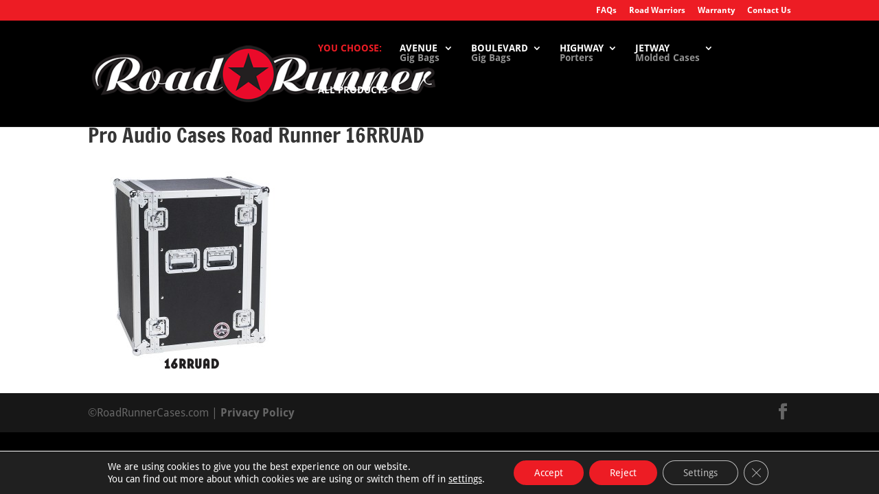

--- FILE ---
content_type: text/html; charset=utf-8
request_url: https://www.google.com/recaptcha/api2/anchor?ar=1&k=6Lfn1oMUAAAAABNmIHoS5d90ItPiinJUjPd39hGc&co=aHR0cHM6Ly9yb2FkcnVubmVyY2FzZXMuY29tOjQ0Mw..&hl=en&v=PoyoqOPhxBO7pBk68S4YbpHZ&size=invisible&anchor-ms=20000&execute-ms=30000&cb=mckomoa56b9o
body_size: 48618
content:
<!DOCTYPE HTML><html dir="ltr" lang="en"><head><meta http-equiv="Content-Type" content="text/html; charset=UTF-8">
<meta http-equiv="X-UA-Compatible" content="IE=edge">
<title>reCAPTCHA</title>
<style type="text/css">
/* cyrillic-ext */
@font-face {
  font-family: 'Roboto';
  font-style: normal;
  font-weight: 400;
  font-stretch: 100%;
  src: url(//fonts.gstatic.com/s/roboto/v48/KFO7CnqEu92Fr1ME7kSn66aGLdTylUAMa3GUBHMdazTgWw.woff2) format('woff2');
  unicode-range: U+0460-052F, U+1C80-1C8A, U+20B4, U+2DE0-2DFF, U+A640-A69F, U+FE2E-FE2F;
}
/* cyrillic */
@font-face {
  font-family: 'Roboto';
  font-style: normal;
  font-weight: 400;
  font-stretch: 100%;
  src: url(//fonts.gstatic.com/s/roboto/v48/KFO7CnqEu92Fr1ME7kSn66aGLdTylUAMa3iUBHMdazTgWw.woff2) format('woff2');
  unicode-range: U+0301, U+0400-045F, U+0490-0491, U+04B0-04B1, U+2116;
}
/* greek-ext */
@font-face {
  font-family: 'Roboto';
  font-style: normal;
  font-weight: 400;
  font-stretch: 100%;
  src: url(//fonts.gstatic.com/s/roboto/v48/KFO7CnqEu92Fr1ME7kSn66aGLdTylUAMa3CUBHMdazTgWw.woff2) format('woff2');
  unicode-range: U+1F00-1FFF;
}
/* greek */
@font-face {
  font-family: 'Roboto';
  font-style: normal;
  font-weight: 400;
  font-stretch: 100%;
  src: url(//fonts.gstatic.com/s/roboto/v48/KFO7CnqEu92Fr1ME7kSn66aGLdTylUAMa3-UBHMdazTgWw.woff2) format('woff2');
  unicode-range: U+0370-0377, U+037A-037F, U+0384-038A, U+038C, U+038E-03A1, U+03A3-03FF;
}
/* math */
@font-face {
  font-family: 'Roboto';
  font-style: normal;
  font-weight: 400;
  font-stretch: 100%;
  src: url(//fonts.gstatic.com/s/roboto/v48/KFO7CnqEu92Fr1ME7kSn66aGLdTylUAMawCUBHMdazTgWw.woff2) format('woff2');
  unicode-range: U+0302-0303, U+0305, U+0307-0308, U+0310, U+0312, U+0315, U+031A, U+0326-0327, U+032C, U+032F-0330, U+0332-0333, U+0338, U+033A, U+0346, U+034D, U+0391-03A1, U+03A3-03A9, U+03B1-03C9, U+03D1, U+03D5-03D6, U+03F0-03F1, U+03F4-03F5, U+2016-2017, U+2034-2038, U+203C, U+2040, U+2043, U+2047, U+2050, U+2057, U+205F, U+2070-2071, U+2074-208E, U+2090-209C, U+20D0-20DC, U+20E1, U+20E5-20EF, U+2100-2112, U+2114-2115, U+2117-2121, U+2123-214F, U+2190, U+2192, U+2194-21AE, U+21B0-21E5, U+21F1-21F2, U+21F4-2211, U+2213-2214, U+2216-22FF, U+2308-230B, U+2310, U+2319, U+231C-2321, U+2336-237A, U+237C, U+2395, U+239B-23B7, U+23D0, U+23DC-23E1, U+2474-2475, U+25AF, U+25B3, U+25B7, U+25BD, U+25C1, U+25CA, U+25CC, U+25FB, U+266D-266F, U+27C0-27FF, U+2900-2AFF, U+2B0E-2B11, U+2B30-2B4C, U+2BFE, U+3030, U+FF5B, U+FF5D, U+1D400-1D7FF, U+1EE00-1EEFF;
}
/* symbols */
@font-face {
  font-family: 'Roboto';
  font-style: normal;
  font-weight: 400;
  font-stretch: 100%;
  src: url(//fonts.gstatic.com/s/roboto/v48/KFO7CnqEu92Fr1ME7kSn66aGLdTylUAMaxKUBHMdazTgWw.woff2) format('woff2');
  unicode-range: U+0001-000C, U+000E-001F, U+007F-009F, U+20DD-20E0, U+20E2-20E4, U+2150-218F, U+2190, U+2192, U+2194-2199, U+21AF, U+21E6-21F0, U+21F3, U+2218-2219, U+2299, U+22C4-22C6, U+2300-243F, U+2440-244A, U+2460-24FF, U+25A0-27BF, U+2800-28FF, U+2921-2922, U+2981, U+29BF, U+29EB, U+2B00-2BFF, U+4DC0-4DFF, U+FFF9-FFFB, U+10140-1018E, U+10190-1019C, U+101A0, U+101D0-101FD, U+102E0-102FB, U+10E60-10E7E, U+1D2C0-1D2D3, U+1D2E0-1D37F, U+1F000-1F0FF, U+1F100-1F1AD, U+1F1E6-1F1FF, U+1F30D-1F30F, U+1F315, U+1F31C, U+1F31E, U+1F320-1F32C, U+1F336, U+1F378, U+1F37D, U+1F382, U+1F393-1F39F, U+1F3A7-1F3A8, U+1F3AC-1F3AF, U+1F3C2, U+1F3C4-1F3C6, U+1F3CA-1F3CE, U+1F3D4-1F3E0, U+1F3ED, U+1F3F1-1F3F3, U+1F3F5-1F3F7, U+1F408, U+1F415, U+1F41F, U+1F426, U+1F43F, U+1F441-1F442, U+1F444, U+1F446-1F449, U+1F44C-1F44E, U+1F453, U+1F46A, U+1F47D, U+1F4A3, U+1F4B0, U+1F4B3, U+1F4B9, U+1F4BB, U+1F4BF, U+1F4C8-1F4CB, U+1F4D6, U+1F4DA, U+1F4DF, U+1F4E3-1F4E6, U+1F4EA-1F4ED, U+1F4F7, U+1F4F9-1F4FB, U+1F4FD-1F4FE, U+1F503, U+1F507-1F50B, U+1F50D, U+1F512-1F513, U+1F53E-1F54A, U+1F54F-1F5FA, U+1F610, U+1F650-1F67F, U+1F687, U+1F68D, U+1F691, U+1F694, U+1F698, U+1F6AD, U+1F6B2, U+1F6B9-1F6BA, U+1F6BC, U+1F6C6-1F6CF, U+1F6D3-1F6D7, U+1F6E0-1F6EA, U+1F6F0-1F6F3, U+1F6F7-1F6FC, U+1F700-1F7FF, U+1F800-1F80B, U+1F810-1F847, U+1F850-1F859, U+1F860-1F887, U+1F890-1F8AD, U+1F8B0-1F8BB, U+1F8C0-1F8C1, U+1F900-1F90B, U+1F93B, U+1F946, U+1F984, U+1F996, U+1F9E9, U+1FA00-1FA6F, U+1FA70-1FA7C, U+1FA80-1FA89, U+1FA8F-1FAC6, U+1FACE-1FADC, U+1FADF-1FAE9, U+1FAF0-1FAF8, U+1FB00-1FBFF;
}
/* vietnamese */
@font-face {
  font-family: 'Roboto';
  font-style: normal;
  font-weight: 400;
  font-stretch: 100%;
  src: url(//fonts.gstatic.com/s/roboto/v48/KFO7CnqEu92Fr1ME7kSn66aGLdTylUAMa3OUBHMdazTgWw.woff2) format('woff2');
  unicode-range: U+0102-0103, U+0110-0111, U+0128-0129, U+0168-0169, U+01A0-01A1, U+01AF-01B0, U+0300-0301, U+0303-0304, U+0308-0309, U+0323, U+0329, U+1EA0-1EF9, U+20AB;
}
/* latin-ext */
@font-face {
  font-family: 'Roboto';
  font-style: normal;
  font-weight: 400;
  font-stretch: 100%;
  src: url(//fonts.gstatic.com/s/roboto/v48/KFO7CnqEu92Fr1ME7kSn66aGLdTylUAMa3KUBHMdazTgWw.woff2) format('woff2');
  unicode-range: U+0100-02BA, U+02BD-02C5, U+02C7-02CC, U+02CE-02D7, U+02DD-02FF, U+0304, U+0308, U+0329, U+1D00-1DBF, U+1E00-1E9F, U+1EF2-1EFF, U+2020, U+20A0-20AB, U+20AD-20C0, U+2113, U+2C60-2C7F, U+A720-A7FF;
}
/* latin */
@font-face {
  font-family: 'Roboto';
  font-style: normal;
  font-weight: 400;
  font-stretch: 100%;
  src: url(//fonts.gstatic.com/s/roboto/v48/KFO7CnqEu92Fr1ME7kSn66aGLdTylUAMa3yUBHMdazQ.woff2) format('woff2');
  unicode-range: U+0000-00FF, U+0131, U+0152-0153, U+02BB-02BC, U+02C6, U+02DA, U+02DC, U+0304, U+0308, U+0329, U+2000-206F, U+20AC, U+2122, U+2191, U+2193, U+2212, U+2215, U+FEFF, U+FFFD;
}
/* cyrillic-ext */
@font-face {
  font-family: 'Roboto';
  font-style: normal;
  font-weight: 500;
  font-stretch: 100%;
  src: url(//fonts.gstatic.com/s/roboto/v48/KFO7CnqEu92Fr1ME7kSn66aGLdTylUAMa3GUBHMdazTgWw.woff2) format('woff2');
  unicode-range: U+0460-052F, U+1C80-1C8A, U+20B4, U+2DE0-2DFF, U+A640-A69F, U+FE2E-FE2F;
}
/* cyrillic */
@font-face {
  font-family: 'Roboto';
  font-style: normal;
  font-weight: 500;
  font-stretch: 100%;
  src: url(//fonts.gstatic.com/s/roboto/v48/KFO7CnqEu92Fr1ME7kSn66aGLdTylUAMa3iUBHMdazTgWw.woff2) format('woff2');
  unicode-range: U+0301, U+0400-045F, U+0490-0491, U+04B0-04B1, U+2116;
}
/* greek-ext */
@font-face {
  font-family: 'Roboto';
  font-style: normal;
  font-weight: 500;
  font-stretch: 100%;
  src: url(//fonts.gstatic.com/s/roboto/v48/KFO7CnqEu92Fr1ME7kSn66aGLdTylUAMa3CUBHMdazTgWw.woff2) format('woff2');
  unicode-range: U+1F00-1FFF;
}
/* greek */
@font-face {
  font-family: 'Roboto';
  font-style: normal;
  font-weight: 500;
  font-stretch: 100%;
  src: url(//fonts.gstatic.com/s/roboto/v48/KFO7CnqEu92Fr1ME7kSn66aGLdTylUAMa3-UBHMdazTgWw.woff2) format('woff2');
  unicode-range: U+0370-0377, U+037A-037F, U+0384-038A, U+038C, U+038E-03A1, U+03A3-03FF;
}
/* math */
@font-face {
  font-family: 'Roboto';
  font-style: normal;
  font-weight: 500;
  font-stretch: 100%;
  src: url(//fonts.gstatic.com/s/roboto/v48/KFO7CnqEu92Fr1ME7kSn66aGLdTylUAMawCUBHMdazTgWw.woff2) format('woff2');
  unicode-range: U+0302-0303, U+0305, U+0307-0308, U+0310, U+0312, U+0315, U+031A, U+0326-0327, U+032C, U+032F-0330, U+0332-0333, U+0338, U+033A, U+0346, U+034D, U+0391-03A1, U+03A3-03A9, U+03B1-03C9, U+03D1, U+03D5-03D6, U+03F0-03F1, U+03F4-03F5, U+2016-2017, U+2034-2038, U+203C, U+2040, U+2043, U+2047, U+2050, U+2057, U+205F, U+2070-2071, U+2074-208E, U+2090-209C, U+20D0-20DC, U+20E1, U+20E5-20EF, U+2100-2112, U+2114-2115, U+2117-2121, U+2123-214F, U+2190, U+2192, U+2194-21AE, U+21B0-21E5, U+21F1-21F2, U+21F4-2211, U+2213-2214, U+2216-22FF, U+2308-230B, U+2310, U+2319, U+231C-2321, U+2336-237A, U+237C, U+2395, U+239B-23B7, U+23D0, U+23DC-23E1, U+2474-2475, U+25AF, U+25B3, U+25B7, U+25BD, U+25C1, U+25CA, U+25CC, U+25FB, U+266D-266F, U+27C0-27FF, U+2900-2AFF, U+2B0E-2B11, U+2B30-2B4C, U+2BFE, U+3030, U+FF5B, U+FF5D, U+1D400-1D7FF, U+1EE00-1EEFF;
}
/* symbols */
@font-face {
  font-family: 'Roboto';
  font-style: normal;
  font-weight: 500;
  font-stretch: 100%;
  src: url(//fonts.gstatic.com/s/roboto/v48/KFO7CnqEu92Fr1ME7kSn66aGLdTylUAMaxKUBHMdazTgWw.woff2) format('woff2');
  unicode-range: U+0001-000C, U+000E-001F, U+007F-009F, U+20DD-20E0, U+20E2-20E4, U+2150-218F, U+2190, U+2192, U+2194-2199, U+21AF, U+21E6-21F0, U+21F3, U+2218-2219, U+2299, U+22C4-22C6, U+2300-243F, U+2440-244A, U+2460-24FF, U+25A0-27BF, U+2800-28FF, U+2921-2922, U+2981, U+29BF, U+29EB, U+2B00-2BFF, U+4DC0-4DFF, U+FFF9-FFFB, U+10140-1018E, U+10190-1019C, U+101A0, U+101D0-101FD, U+102E0-102FB, U+10E60-10E7E, U+1D2C0-1D2D3, U+1D2E0-1D37F, U+1F000-1F0FF, U+1F100-1F1AD, U+1F1E6-1F1FF, U+1F30D-1F30F, U+1F315, U+1F31C, U+1F31E, U+1F320-1F32C, U+1F336, U+1F378, U+1F37D, U+1F382, U+1F393-1F39F, U+1F3A7-1F3A8, U+1F3AC-1F3AF, U+1F3C2, U+1F3C4-1F3C6, U+1F3CA-1F3CE, U+1F3D4-1F3E0, U+1F3ED, U+1F3F1-1F3F3, U+1F3F5-1F3F7, U+1F408, U+1F415, U+1F41F, U+1F426, U+1F43F, U+1F441-1F442, U+1F444, U+1F446-1F449, U+1F44C-1F44E, U+1F453, U+1F46A, U+1F47D, U+1F4A3, U+1F4B0, U+1F4B3, U+1F4B9, U+1F4BB, U+1F4BF, U+1F4C8-1F4CB, U+1F4D6, U+1F4DA, U+1F4DF, U+1F4E3-1F4E6, U+1F4EA-1F4ED, U+1F4F7, U+1F4F9-1F4FB, U+1F4FD-1F4FE, U+1F503, U+1F507-1F50B, U+1F50D, U+1F512-1F513, U+1F53E-1F54A, U+1F54F-1F5FA, U+1F610, U+1F650-1F67F, U+1F687, U+1F68D, U+1F691, U+1F694, U+1F698, U+1F6AD, U+1F6B2, U+1F6B9-1F6BA, U+1F6BC, U+1F6C6-1F6CF, U+1F6D3-1F6D7, U+1F6E0-1F6EA, U+1F6F0-1F6F3, U+1F6F7-1F6FC, U+1F700-1F7FF, U+1F800-1F80B, U+1F810-1F847, U+1F850-1F859, U+1F860-1F887, U+1F890-1F8AD, U+1F8B0-1F8BB, U+1F8C0-1F8C1, U+1F900-1F90B, U+1F93B, U+1F946, U+1F984, U+1F996, U+1F9E9, U+1FA00-1FA6F, U+1FA70-1FA7C, U+1FA80-1FA89, U+1FA8F-1FAC6, U+1FACE-1FADC, U+1FADF-1FAE9, U+1FAF0-1FAF8, U+1FB00-1FBFF;
}
/* vietnamese */
@font-face {
  font-family: 'Roboto';
  font-style: normal;
  font-weight: 500;
  font-stretch: 100%;
  src: url(//fonts.gstatic.com/s/roboto/v48/KFO7CnqEu92Fr1ME7kSn66aGLdTylUAMa3OUBHMdazTgWw.woff2) format('woff2');
  unicode-range: U+0102-0103, U+0110-0111, U+0128-0129, U+0168-0169, U+01A0-01A1, U+01AF-01B0, U+0300-0301, U+0303-0304, U+0308-0309, U+0323, U+0329, U+1EA0-1EF9, U+20AB;
}
/* latin-ext */
@font-face {
  font-family: 'Roboto';
  font-style: normal;
  font-weight: 500;
  font-stretch: 100%;
  src: url(//fonts.gstatic.com/s/roboto/v48/KFO7CnqEu92Fr1ME7kSn66aGLdTylUAMa3KUBHMdazTgWw.woff2) format('woff2');
  unicode-range: U+0100-02BA, U+02BD-02C5, U+02C7-02CC, U+02CE-02D7, U+02DD-02FF, U+0304, U+0308, U+0329, U+1D00-1DBF, U+1E00-1E9F, U+1EF2-1EFF, U+2020, U+20A0-20AB, U+20AD-20C0, U+2113, U+2C60-2C7F, U+A720-A7FF;
}
/* latin */
@font-face {
  font-family: 'Roboto';
  font-style: normal;
  font-weight: 500;
  font-stretch: 100%;
  src: url(//fonts.gstatic.com/s/roboto/v48/KFO7CnqEu92Fr1ME7kSn66aGLdTylUAMa3yUBHMdazQ.woff2) format('woff2');
  unicode-range: U+0000-00FF, U+0131, U+0152-0153, U+02BB-02BC, U+02C6, U+02DA, U+02DC, U+0304, U+0308, U+0329, U+2000-206F, U+20AC, U+2122, U+2191, U+2193, U+2212, U+2215, U+FEFF, U+FFFD;
}
/* cyrillic-ext */
@font-face {
  font-family: 'Roboto';
  font-style: normal;
  font-weight: 900;
  font-stretch: 100%;
  src: url(//fonts.gstatic.com/s/roboto/v48/KFO7CnqEu92Fr1ME7kSn66aGLdTylUAMa3GUBHMdazTgWw.woff2) format('woff2');
  unicode-range: U+0460-052F, U+1C80-1C8A, U+20B4, U+2DE0-2DFF, U+A640-A69F, U+FE2E-FE2F;
}
/* cyrillic */
@font-face {
  font-family: 'Roboto';
  font-style: normal;
  font-weight: 900;
  font-stretch: 100%;
  src: url(//fonts.gstatic.com/s/roboto/v48/KFO7CnqEu92Fr1ME7kSn66aGLdTylUAMa3iUBHMdazTgWw.woff2) format('woff2');
  unicode-range: U+0301, U+0400-045F, U+0490-0491, U+04B0-04B1, U+2116;
}
/* greek-ext */
@font-face {
  font-family: 'Roboto';
  font-style: normal;
  font-weight: 900;
  font-stretch: 100%;
  src: url(//fonts.gstatic.com/s/roboto/v48/KFO7CnqEu92Fr1ME7kSn66aGLdTylUAMa3CUBHMdazTgWw.woff2) format('woff2');
  unicode-range: U+1F00-1FFF;
}
/* greek */
@font-face {
  font-family: 'Roboto';
  font-style: normal;
  font-weight: 900;
  font-stretch: 100%;
  src: url(//fonts.gstatic.com/s/roboto/v48/KFO7CnqEu92Fr1ME7kSn66aGLdTylUAMa3-UBHMdazTgWw.woff2) format('woff2');
  unicode-range: U+0370-0377, U+037A-037F, U+0384-038A, U+038C, U+038E-03A1, U+03A3-03FF;
}
/* math */
@font-face {
  font-family: 'Roboto';
  font-style: normal;
  font-weight: 900;
  font-stretch: 100%;
  src: url(//fonts.gstatic.com/s/roboto/v48/KFO7CnqEu92Fr1ME7kSn66aGLdTylUAMawCUBHMdazTgWw.woff2) format('woff2');
  unicode-range: U+0302-0303, U+0305, U+0307-0308, U+0310, U+0312, U+0315, U+031A, U+0326-0327, U+032C, U+032F-0330, U+0332-0333, U+0338, U+033A, U+0346, U+034D, U+0391-03A1, U+03A3-03A9, U+03B1-03C9, U+03D1, U+03D5-03D6, U+03F0-03F1, U+03F4-03F5, U+2016-2017, U+2034-2038, U+203C, U+2040, U+2043, U+2047, U+2050, U+2057, U+205F, U+2070-2071, U+2074-208E, U+2090-209C, U+20D0-20DC, U+20E1, U+20E5-20EF, U+2100-2112, U+2114-2115, U+2117-2121, U+2123-214F, U+2190, U+2192, U+2194-21AE, U+21B0-21E5, U+21F1-21F2, U+21F4-2211, U+2213-2214, U+2216-22FF, U+2308-230B, U+2310, U+2319, U+231C-2321, U+2336-237A, U+237C, U+2395, U+239B-23B7, U+23D0, U+23DC-23E1, U+2474-2475, U+25AF, U+25B3, U+25B7, U+25BD, U+25C1, U+25CA, U+25CC, U+25FB, U+266D-266F, U+27C0-27FF, U+2900-2AFF, U+2B0E-2B11, U+2B30-2B4C, U+2BFE, U+3030, U+FF5B, U+FF5D, U+1D400-1D7FF, U+1EE00-1EEFF;
}
/* symbols */
@font-face {
  font-family: 'Roboto';
  font-style: normal;
  font-weight: 900;
  font-stretch: 100%;
  src: url(//fonts.gstatic.com/s/roboto/v48/KFO7CnqEu92Fr1ME7kSn66aGLdTylUAMaxKUBHMdazTgWw.woff2) format('woff2');
  unicode-range: U+0001-000C, U+000E-001F, U+007F-009F, U+20DD-20E0, U+20E2-20E4, U+2150-218F, U+2190, U+2192, U+2194-2199, U+21AF, U+21E6-21F0, U+21F3, U+2218-2219, U+2299, U+22C4-22C6, U+2300-243F, U+2440-244A, U+2460-24FF, U+25A0-27BF, U+2800-28FF, U+2921-2922, U+2981, U+29BF, U+29EB, U+2B00-2BFF, U+4DC0-4DFF, U+FFF9-FFFB, U+10140-1018E, U+10190-1019C, U+101A0, U+101D0-101FD, U+102E0-102FB, U+10E60-10E7E, U+1D2C0-1D2D3, U+1D2E0-1D37F, U+1F000-1F0FF, U+1F100-1F1AD, U+1F1E6-1F1FF, U+1F30D-1F30F, U+1F315, U+1F31C, U+1F31E, U+1F320-1F32C, U+1F336, U+1F378, U+1F37D, U+1F382, U+1F393-1F39F, U+1F3A7-1F3A8, U+1F3AC-1F3AF, U+1F3C2, U+1F3C4-1F3C6, U+1F3CA-1F3CE, U+1F3D4-1F3E0, U+1F3ED, U+1F3F1-1F3F3, U+1F3F5-1F3F7, U+1F408, U+1F415, U+1F41F, U+1F426, U+1F43F, U+1F441-1F442, U+1F444, U+1F446-1F449, U+1F44C-1F44E, U+1F453, U+1F46A, U+1F47D, U+1F4A3, U+1F4B0, U+1F4B3, U+1F4B9, U+1F4BB, U+1F4BF, U+1F4C8-1F4CB, U+1F4D6, U+1F4DA, U+1F4DF, U+1F4E3-1F4E6, U+1F4EA-1F4ED, U+1F4F7, U+1F4F9-1F4FB, U+1F4FD-1F4FE, U+1F503, U+1F507-1F50B, U+1F50D, U+1F512-1F513, U+1F53E-1F54A, U+1F54F-1F5FA, U+1F610, U+1F650-1F67F, U+1F687, U+1F68D, U+1F691, U+1F694, U+1F698, U+1F6AD, U+1F6B2, U+1F6B9-1F6BA, U+1F6BC, U+1F6C6-1F6CF, U+1F6D3-1F6D7, U+1F6E0-1F6EA, U+1F6F0-1F6F3, U+1F6F7-1F6FC, U+1F700-1F7FF, U+1F800-1F80B, U+1F810-1F847, U+1F850-1F859, U+1F860-1F887, U+1F890-1F8AD, U+1F8B0-1F8BB, U+1F8C0-1F8C1, U+1F900-1F90B, U+1F93B, U+1F946, U+1F984, U+1F996, U+1F9E9, U+1FA00-1FA6F, U+1FA70-1FA7C, U+1FA80-1FA89, U+1FA8F-1FAC6, U+1FACE-1FADC, U+1FADF-1FAE9, U+1FAF0-1FAF8, U+1FB00-1FBFF;
}
/* vietnamese */
@font-face {
  font-family: 'Roboto';
  font-style: normal;
  font-weight: 900;
  font-stretch: 100%;
  src: url(//fonts.gstatic.com/s/roboto/v48/KFO7CnqEu92Fr1ME7kSn66aGLdTylUAMa3OUBHMdazTgWw.woff2) format('woff2');
  unicode-range: U+0102-0103, U+0110-0111, U+0128-0129, U+0168-0169, U+01A0-01A1, U+01AF-01B0, U+0300-0301, U+0303-0304, U+0308-0309, U+0323, U+0329, U+1EA0-1EF9, U+20AB;
}
/* latin-ext */
@font-face {
  font-family: 'Roboto';
  font-style: normal;
  font-weight: 900;
  font-stretch: 100%;
  src: url(//fonts.gstatic.com/s/roboto/v48/KFO7CnqEu92Fr1ME7kSn66aGLdTylUAMa3KUBHMdazTgWw.woff2) format('woff2');
  unicode-range: U+0100-02BA, U+02BD-02C5, U+02C7-02CC, U+02CE-02D7, U+02DD-02FF, U+0304, U+0308, U+0329, U+1D00-1DBF, U+1E00-1E9F, U+1EF2-1EFF, U+2020, U+20A0-20AB, U+20AD-20C0, U+2113, U+2C60-2C7F, U+A720-A7FF;
}
/* latin */
@font-face {
  font-family: 'Roboto';
  font-style: normal;
  font-weight: 900;
  font-stretch: 100%;
  src: url(//fonts.gstatic.com/s/roboto/v48/KFO7CnqEu92Fr1ME7kSn66aGLdTylUAMa3yUBHMdazQ.woff2) format('woff2');
  unicode-range: U+0000-00FF, U+0131, U+0152-0153, U+02BB-02BC, U+02C6, U+02DA, U+02DC, U+0304, U+0308, U+0329, U+2000-206F, U+20AC, U+2122, U+2191, U+2193, U+2212, U+2215, U+FEFF, U+FFFD;
}

</style>
<link rel="stylesheet" type="text/css" href="https://www.gstatic.com/recaptcha/releases/PoyoqOPhxBO7pBk68S4YbpHZ/styles__ltr.css">
<script nonce="tC-AiBtIRGAFRT175s7u-w" type="text/javascript">window['__recaptcha_api'] = 'https://www.google.com/recaptcha/api2/';</script>
<script type="text/javascript" src="https://www.gstatic.com/recaptcha/releases/PoyoqOPhxBO7pBk68S4YbpHZ/recaptcha__en.js" nonce="tC-AiBtIRGAFRT175s7u-w">
      
    </script></head>
<body><div id="rc-anchor-alert" class="rc-anchor-alert"></div>
<input type="hidden" id="recaptcha-token" value="[base64]">
<script type="text/javascript" nonce="tC-AiBtIRGAFRT175s7u-w">
      recaptcha.anchor.Main.init("[\x22ainput\x22,[\x22bgdata\x22,\x22\x22,\[base64]/[base64]/UltIKytdPWE6KGE8MjA0OD9SW0grK109YT4+NnwxOTI6KChhJjY0NTEyKT09NTUyOTYmJnErMTxoLmxlbmd0aCYmKGguY2hhckNvZGVBdChxKzEpJjY0NTEyKT09NTYzMjA/[base64]/MjU1OlI/[base64]/[base64]/[base64]/[base64]/[base64]/[base64]/[base64]/[base64]/[base64]/[base64]\x22,\[base64]\\u003d\x22,\x22X8KCNcKPwrofw4V7wrXCqMODw7FWwqjDv8KbwoY9wobDo3fCgi8OwqYOwpFXw4nDpjRUYcK/w6nDusOIaEgDfcK3w6t3w6fCl2U0wrXDssOwwrbClcKfwp7Cq8KOLMK7wqx/wpg9wq18w6PCvjgcw6bCvQrDg3TDoBtse8OCwp1Lw54TAcOIwozDpsKVWSPCvC8SYRzCvMOQGsKnwpbDnBzCl3Ene8K/w7tdw6BKOA4pw4zDiMKoccOAXMKLwoJpwrnDgWHDksKuBhzDpwzCoMOUw6VhGADDg0N5wo4Rw6USNFzDosOZw7J/In3CnsK/QBXDnFwYwo3CuiLCp27DtAsowpjDuQvDrD99EGhOw5zCjC/Co8KpaQNIeMOVDWLCt8O/w6XDmTbCncKmf0NPw6JAwplLXRbCtDHDncOEw647w6bCtQHDgAhxwpfDgwl7FHgwwqYvworDoMOnw5M2w5dOW8OMel0iPQJhaGnCu8KWw7oPwoIxw6TDhsOnPcKQb8KeJU/Cu2HDmMOffw0BE3xew7B+BW7DmMKcQ8K/[base64]/CjFrDhMOXwrhKBcKvHGbCtCfDicOBw5jDmsKwdyfCh8KqLz3CrnwJRMOAwpLDmcKRw5orKVdbTXfCtsKMw5ooQsOzEUPDtsKrZlLCscO5w7VcVsKJEMKsY8KOAMK7wrRPwr/CkB4Lwq1rw6vDkSVUwrzCvl4dwrrDokNqFsOfwotqw6HDnmbCnF8fwrfCo8O/[base64]/[base64]/Ci8Oga8Olwo7DqxTDjAIYCMKNwrXDvsOEUsK9w4Z2w7UcLUXDtsKUAzdKHzTCsXfDq8KPw7HCqcOGw7jCisOgSMKtw7TDjizDtTjDs3IwwoHDh8KYaMKlJMKBG20twpgJw7YqRjHDrj9Ow6rCsnTCh15+wrPDgh/DhEFSw43DmFM4w546w5zDmzTCkxQ/w6bCqDx3H39DV3DDoxMAEsOCfFXCl8OQGMOewpguFMK9wqbCpcO2w5HCsQjCrng+DDxJdHF+w5/Cuw1zYDrCjV5iwoLCucOQw4xOMMOPwpnDrnZ/X8KYHWjCpCXCrXYFwq/[base64]/GnzDscK/[base64]/ClgPCrS3CmFDCrsK2DzrDssOZFMK8w6AjXcKlLgnClcKZODsbQcKAIyJMw4xqVMKwYTbDmMOawprCljtJbsKXGTtkwrotw53CocO0KsO/csO7w6hmwpLDpsOfw4vDq38FLcOdwohkw6LDjnEqw6fDlRzCuMKnwpE9wp3DuSPDqn9PwoNpaMKDw6rCl1HDsMOgwq/Cs8O7w7cTT8Ouw5g5GcKddMK2VMKkw73Du2hGwrRWam8TE14VZB/DtsKbJyfDvMOUacO3w6fCmhzDlMKzUREkW8O9TyMPTsOGKjPDkwABbMKKw5LCqMK9F1bDrlbDh8OYwoTDnsKifsKpw5PCoirClMKew4lawrUBFTbDoD9Fwr15wo1hI04tw6DCkcKoS8ODX0/Cnm0BwobDlcOtw7fDjmB+w43DucKAYMKQVlB/NgHDq3k/PsK3wr/DgBM6LmAjQAvCtnPDujwewrYRKXXDoRrDpW0CGcObw7/CnzHDncOBQ2xLw6t7ZEBEw6DDjsOBw6Ahw4IAw7xAwrvDjhQKKFfCj0opXsKjGsKFwpPDixHCtgTCrQQLcMKkw74qAALDicO/wpjCsXXDisOqw4TCindNDHvDqEfDrcO0wo18wovDsiw0w6jCuVM/w4bCmHkWbcOHdcKDLcKwwqp5w4/Dn8O6NEPDqRnDpTHCih3DqEPDmTvClgjCsMKJI8KNPsOFM8KAWEPCvVRvwovCtmcDE0VADgHDjmLCrQTCnsKRTWJawrlzwpRww5nDusO4ZU8Nw5DCpsK5wrnDgcKGwrPDi8OidF/[base64]/MsKuw4Yic3vChgbDlMOrwpnCt8Ote8KCwqbDs8Kdw5EkMcO/HMK8w6Yww6Fvw5UGwqhnwovCtsObw5nDjgFKGsK3IcOxwp5KwqbCtsOjw6ExWX56w7LDnBsuD1jDn30YIcObw6MBw4/[base64]/CpDDCmcKgw5UEw5HDs3HDsDd+bWXDmVHDokgqMgTDvBLCjcKnwqrCqcKnw4k2TsOBY8OBw5fCiRXCgl7Cn1fDrhLDuz3Cl8OXw7N/wqJyw7N8QgTCicKGwrPDtMKmw6nCkGPDg8K7w5drOQ4awoc/[base64]/CrcKewo/Cv3LDpsKyBGnDu8OhIsOuMsKkwojDr1kvLMKRworChsKHCcOQw7wDw4XCsT4aw6ohdMKEwrLCmsOfeMO9YTnCmWEeKjR0EXrCthLCp8KiQV42wpHDr1BgwpHDhMKOw5PCmsO9EU/[base64]/CiMOFHErCmcOjwqLCsRchw7ZDwo3CsjDDiMKLwqQWwrkjCQHDvXPClMKAw6Bkw5vCmcKfwoHCisKaESsLwpbDmj5fIGTDvsKXTsKkEsOywqhde8K5KsKgwpEhH2tSNCpVwobDil/CtWkDA8Kja27DhcK7N0/CrMKdFsOuw5JyMmrCrC9fVxPDqWhPwqt+wp7DoG0Uw5kaJsK6X14rOsOHw6Enwol5dz9OIsOxw7E/[base64]/CglzCkWnDpRXCkcKXBcKHw4kNw7RWZj8rwq7CjnpOw6gxWAJiw48zKMKKCxPCql5Rw7wtZcK9dsKRwrodw6rDusO4ZcORAsOdA0k/w7DDlcKaYlpabsKzwq80wofDjC/Dq3TDnsKfwoAjYRgVfEk2wpdAw4Mnw7Bpw6NTK1I1PnfDmF88wopDwpJtw7/CnsOew6TDohnCtsK0CxrDpCnDnsK1wqZIwpQeaz3Cm8KnMB9ha3xiUSfDhWQ3w7DDocO8ZMODT8KlHC0jw694wr/Du8O/w6p9NsOAw4lFVcKSwoxHw68ofQE1w7HCkMKzwrjCusKnIMOVw4tOw5TDvMOow6pEwqQqw7XDsm5DMD3DsMKQAsKHw79kFcObbsOtPRbDpsOuI0kZwobCksK1fMKiF0fDvB/[base64]/DosOGYcKuXzfDpVfClmRlw4nCmcK9w50WMysAYcKfGA/DqsKhwqbDi1JRVcOwFjzDkntqw5vCusKnMkPCuisGw67CrBTDhzNxOhXDliUPHycrE8KTw43DtCzDm8K4dk8qwothwpLDqEUsHsOdJiPDujIDw6LCsEg/UsOIw4fChnpOfhXCtsKSSmg0RAXDukZfwqZzw7wzZB9ow5gnZsOsXsKlHwQbFHxJw73CocKtDWrCuwMIU3fCq2FEHMK5F8KlwpNPBH41w5cTw7DDnmHCksKJwrAlX2fDgcKyZH7CmiYbw713DhB7EWB9wqXDhsO8w5PCucOJwrnDlXHDh0RSLcKnwoVJWsOMEn/ClT9DwoDCtsKNw5nDn8OPw67Dhi/[base64]/Du8KLwrbDv1LCgClRSCzCpMOkfioJwrtXwr98w6/[base64]/woFrwqvCsi3CrcO6CMOYw7fDmMOpcxbDtz7DocOrwrczfwMfwp8zwq5rw7zCsHnDrSkuJ8OCKyNcwq/CnRfCsMOzJsKnKsKqOMK4w5/DlMKYw7pFTGpxw5DCs8Oew4fDmsO4w6IMYsKBdMOcw79jwqDDo1TCl8Kmw6zCgnTDhVV2EwjCrcKSw41Tw7HDgkXCqcOQSsKTGcKWw6DDqcKnw7AgwobDuBbCmMKqwrrCqEbCg8OABsOxD8KoTkzCtcKMSMKKJUR6woZsw53DpnfDvcOZw7ROwpIEcV9tw4fDgsOdw6/DmsORwrjCjcKdw4YNw5tAO8KxF8ODw4XCs8K6w4jDm8KEwpAFwqTDgzJwW0QDZcOFw7wcw6XCtEnDmArDk8OdwonDok7CpcOGwpNJw4XDkHbDrTMTw5wNH8KnLcKdVGHDkcKLwr48K8K3UT90TsKHwo1Ew7nCvHbDi8Oow5cKK3gjw6okZWtTw4R/[base64]/DhSAtw5vCqTZ6QcOLVsKxGMO3BMOHcH3DojAfwo3CmDvDmXVBQMK3w7cRwpXDqcKVdcKPJ1rDlMK3dcO2S8O5w7PDhsKyHChRS8O6w4zCuyHCtX8PwpIoasK/[base64]/fsOFwphJw5hEW8KHwpDDo8OITMOlOAjCkF/Cs8OIwrQQw55fw5lvw7HCpV/[base64]/CkMKvM0IqwoZbZMKrwoHChsKWw67CqcOzw5zDu8OOKsOYwo8NwpvCjmrDi8KSbMOQWcOiUBzDu1hOw7wwKsODwqHDrRZ2wo0jaMKUJyPDv8Osw6BNwp7CjHNYw53CukFcw5PDjD0Gw5wdwrpmBHLDkcO7DsOywpMMwq3DqcO/w6PDgm/[base64]/ecO+w5bDg3EHw7/[base64]/DumrDvMKMw6LDr8KiZsOABFTDo8K0QmpLAcK/[base64]/Drg/CiFzCmcK+Ti/CmzbChHXDlsK4wpLCuRodH0weczwLX8K4fcKSw6fCrmvDklgLw5zCp0xIJ17DqQTDkcKDwq/Cmm8Gd8OhwrNQw7hswr/CvMK3w7kAQ8OSIzYJwqphw4TCv8KreTIfByUEw55vwq0awoDCnkzCtMKawoctf8KFwpnCoRLCmhnDrsOXcAbDiUJtO2zCgcOBSxF8fyvDhcKAczVYWMKiw5lIFsKaw7PCjhPCiGZ/w7p0IkZ6w44CV2XDinvCkCnDhsOlw4jCmQsRA1/Co1AFw4bCucK+T2FyPGnDtxknKMKtwojCqxvCtgvDlMOyw63Dsj3Cqh7CkcOGwpnCosK/bcO6w7hwFUxdW0XCmAPCikJ9wpDDgcOuAF8aCsKCw5LCvlDCmCtKwpzDvG1hXsKNGnHCoTzCl8KADcOyPnPDocOcbsKXBcKgwoPDmig0WgTDq11qwrhnwofCsMK6BMKVSsKgasOgwq/DssODwoQlw49Uw5zCuWXClz1NW0plw4caw57ClAxaU24vcAdGwqwTVXVMFsO/wqHDnibCqj5WDMK5w74hw5IrwqTDp8OzwrAsM3TDiMKSDXDCuUYJw5dIwpDDnMK+OcK2wrVVwo7CrRlVDcO+wpvDv2HDgCPDrMK+w41KwrtEdlRfwonDisOnwqDDt1hqw4zDvsKUwqtmY0RlwpXDohvCvH03w6TDlSfDlDVew6/DjALCkEEew7/CohfDs8ORKcOvesKhwrLDsD/Cl8OIOsO+Cmlpwp7Dq2zCpcKMwq3DgcKlTcOzwpLDrVlbDMOMw4vDtsK4XsKMw53DsMKYPcK4w6onw5ZGMS0dWMKMKMK1wroowociwqA9VElpe2nDnDbCpsKyw5Eww7kVwofDp2cAeHXCiFceMcOTEQNrXsKIasKhwo/CoMOBw6fDsGgsTcOzwo7DlsOsaVTCljsOwobDtsOXGsKrHE86w7nDlSA5eBsqw7UjwrkOLcOUK8KhABzDuMKBfjrDqcOnAlbDtcKSFDh/Bi40UMKnwrYpPVxewotOCi/CrXglKDtoSHw3XRjDssOUwo3Cg8OvNsOZJHTCnhXDmsKleMK3w5rDjAguFggfw7/[base64]/[base64]/DsCbDj8KNDcKiJl0Jw6bCosOswr/[base64]/wq/Dol7Di8K5w5LCjsKTAAzDqhnCi8Oyw7wGw7XDpMKhwqsTw5ccNiLDoGHCggTCj8OsPMOywqEpLkvDscOlwop/GDnDtsKZw7vDnCzCvsOTw7jDh8KAUl4pC8KNLwDDqsKZw5Y/bcK+w7ZGw65Bw7jCqcKeIUfCrsOEEnISQ8Kfw7l2eVVOEV/DlljDnGgvwrV7wr55C1cfIsOawqNUMB3CpCHDqlISw6NMfxrCjcOxDGXDocO/XnvCrsKmwqtEF1BzegQDLULCncOCw4zCk2rClcOdY8OvwqIWwpkJF8O3wqF6worCgMOCQMKkw4x0wqdpasKnOMOsw5crMcKcCMO9wo1lwp4oSg1BWUx5QcKAwpLDng/Cq30eN07DkcK6wrnDgMOFwovDm8KrDy04w485H8KECFjCncKYw75Jw6XCm8O/CMOBwqPCgVQ4w6LChsOBw6dhJjBNwqTDp8KydSBBRjrDgsOSw43Diw5aacKBw6vDpMOmwq/CtMKEMQ3DiGbDtMKAAcOyw7s9dko9TwDDpUUhwrLDlGhldcOtwo3CjMOXUSAEwpwNwqnDgAnDqkE8wpcGYMOGGBF5wpHDi1/CnS5Rc3/[base64]/CrhB/EcOKGhoqwochasKMwo/[base64]/DiVPCjMK/wp7DtMOoRcONCcO/w5VxGiodd8KUw7jDvMKRCsKtcEs+LMKMw4UDw77CsUAbwpvDncOWwpYWw6Vgw7XCuAfDuGLDhB/CpcK/ScOVUi50wqXDu1rDgRYmcnzChmbCgcO7wqPDscO/e2Vawq7DrMKbVlfCs8OTw7Z9w5FhZ8KJEcOSKcKGwqRXTMOEw6wrw7rDjl8OPBhxJ8OZw6l8BsO8HDAPNX4BD8K0b8Kmw7I+w70Ow5B3IsOna8KXZsOtfXnCihVxw7Afw53CiMK6ajoUU8KbwoZrdh/CsS3CgTrDpGNGaC3DrxQXZsOnIcO3QknCgMKqwoHCmnTCpcOvw7l8azRMw4FPw73CojJyw4/DmVQpRyDCqMKrJiFKw7ZWwqF8w6/CqQxbwojDqsKjOSYGGgJ2w74dwpvDnQwwb8OUTSE1w4HDp8OJe8O/fnzDgcOzJsKJwqHDhMOvPAoDV3sVwoHCoT1XwqzChsOvwoLCt8O7Aj7DtG9qelYww4PDmcKfLiphwpDCsMKJQkQAeMKdHk9ewr0lw7NUEcOow4tBwofDjz/CtMOSE8OLIH86GR4gccKywq0IYcO7w6UJwrtzOHVqwqXCt2Rswr/DgX3DkMKoNcK8wplpQ8KeMcO/QcKiw7LDmWw9wpLCocO/w4Mqw5/Dl8Olw4HCq0XCr8OIw6sgPy/DisOSZkJnDcKfw7www78PKRdCwqw1wo1UUBzDriEmbcK8O8O3c8KHwrk9w5wnw4jCn359XTfDjFkIw6ZgAyANFcKBw7DDpwgWYVHCoEDCpMKDMsOow7zCh8O9QiUtLiFSLB7Di2/DrlDDixxBw7Baw5EtwohcTCUSIcKreER6w6xFNy7CiMKyMmjCrcOBW8K2a8KEwqTCusK8w6g9w4dQwqlpXsOEScKRw4/DhMOUwrofJ8Ktw6FAwqHCpcOLP8OrwohPwrQPaXBtAz0HwqjCg8KPecKJw7MNw7jDvsKgG8Oow5XCjwjCngvDvzEUwrMyZsOHwpvDpcOLw6vDlwbDqwgnG8K3czBsw7LDh8KfSMODw4B4w5xow5XDlmLDusOyAcOIXV9PwrVxw7QJU1ETwrJ/w5vDhhk1w4hpcsOWwoTDsMO7wpZgdMOgSVN+wqcqYcO8w6bDpSLDuEkNMhlHwpQ5wpvDgcKgw5PDi8OJw6XDncKnKsOpwprDkHECMMKwQsKxwqN+wpPCv8O7RkPCtsOnKi/DqcOVXsK3Ixhzw5vCjDjDil/Ds8KTw5XDqsKoQHN+PcKyw4FkRkp9wqPDqCczVsKQw43CnMK/A23DiSxiAzfCjAbDhMKLwqXCnSDCiMKvw4fCslfCjhzDsGt8Q8O2NnIwOW3CnCUeX1sFwpPCl8KnDG1QcmDCt8OjwoAoXwkdWFjCt8OfwoPDrsK2w5rCqlTDjcOPw4nCjgtTwq7DpMOOwr/CgMKPVnPDpsKbw55vw687wqPDm8O5w71Iw6hrOgBHEsKzCSzDrC/CjcODSMK6CMK3w47DkcOlI8O3w7dFBMO3MEXCryI9w7wPcsOddsKTXUgfw5cqOcKfEWnDvcKMBhPDh8KqDsOgdjLCg1poCSnChTjCvXtEccK0fGRzw5PDuiPCisOPwp8vw717wpLDrMOEw6RERizDhMOwwq/CiU/DoMKvccKjw5jDkEjCuETDicOgw7/CqD4IMcK7IznCgRnDs8ORw7TCoBYeXXzClknDkMKjCMOww4zDuSDDs1bCmFtjw4jCksOvTFbCoGAYWUrDmMK6CMKoCG7DsD/Dj8OaXsKuHMOCw4nDsVobwpbDqMKwIiI7w5rCoiHDuHQOwpBJwrTDv3RzPRvCtTjChCcZK2XDnjLDj1fDqB/Dmg44JAVLCh7DlgIeS2U8w59pasOFQmYHTx7DrEN8wrZeXMO5VcObX3RRVMOBwp/[base64]/DqsOkw6vCgm03wqHDosK6ETd8wpfDl0DClSXDu0PDr3Jgw5ATwqUlw5dyIhppRnd0C8KtWcKZw55Vw4XChwgwMzcBwoTCvMOiasKEXnUjw7vDqMKZw5jChcOAwq8pwr/DlcOhY8Onw5bCksK6NVI8w4/DkGrCvT3Cv2rCoBDCt1XCvnwYREIawo5kwqXDrlN/[base64]/[base64]/CqlTCr8OOwpvCl8ObecKLBxDClTN1wprChsODw63DrsKQByjCsnUqwo7ChcKyw4tURh3CsCwCw6xZwqfDkC1gMsO6ZRbDksKtw5cgbCEqNsK2wpBVwozCkMOzw71gwpTCnQw3wq5YPMOzfMOQwoRUw47Ds8KTwp7CnERpCy/DmnpdMMOOw7XDgDQdOsK/DMKUw7nDnH5cP1jDuMKVCnnCpGUfcsOEw6XDn8ODZhDDm3PCusKtG8OuD0LDhMOZF8OlwoTDvQkSwoPCuMOITsOXb8OvwobChCtPaTbDvyHCpzlbw6Raw5fCm8KOIsKoOMOBwoFaeV1lworDt8KGw7jCoMK/w7AFMhp1E8OKKsKww6NDdS1uwqFjw57Dj8OFw5FvwqbDgyFbwrjCu20Uw4/Dg8OpBlXDn8Orwq8Vw5rCoivCklHCisK5wpREw47CiljDuMKvw50RaMOmbV7DosKOw7dCKcK8KMKGwoEZw4sYIsKdw5Vpw49dPwjChWcLw6NJJAvCly0oPijCm0/Ch3kKwo0Ow4rDk1scS8O3RsOhHyjDocOwwozDh2BHwqLDrcOwKsO3I8KsUnsyw7bDosO/QMOkw4slwrlgwqbDjxHCtREgY1sqDsOBw5UpG8OTw5rCi8KCw44aRTZHwqbDsSDCiMK5W1xDAAnCkCvDiQ4LSn5Tw5nDk0VfQsKMasO1Bj3CkMO0w5bDggjDusOqIU/DiMKMwqhkw7wyXCRfeCPDosOQNcO3X1x5ScOXw6RPw4DDmC/Dnlkhw4zChcOQB8OBNHbDlTRLw4pcwoHDhcKMU0LCuFl9TsO1w7bDr8KfZcORw67CunXDqhYJf8KsbwdRBsKUVcKYwp4Lw7cDw4zCgcKrw5LCnnguw6jCmUhtZMObwqo0J8KgImYPXsOJwprDq8OSw5fDvVLCrsKwwr/DlXXDiXbDpD3Dv8K6e0vDj3bCsz7DsRFDwoBwwpJswoHCiyQ7wrjCl0N9w43DpzzCi0HCuArDmsKFwp8+w4jDgMOUHFbCkSnDhjNXUVrCucORw6vCtcOuGMOewqpmwoPCmiYhw7jDp3J7ZcOVw5zClsK1R8Kcwr50w5/[base64]/DsB3CgEUfw6UESGrCiyFrAsOhw51Xw6nDv8K2eEw+C8OVLcOCwpDDkMKww6XChMOaDQDDtMOhSsKPw6rDmjTChMKrGFZ2wqkIwq/[base64]/IW4/acOGw4/DgsOoScO0w5AfFsKSw7UCZxPDuk/DmsOMwqNuX8Kcw5g7DBhmwqo5L8KAFMO3wq43WcKtLxoFwpXCv8KkwqduwojDr8K6BFHCnz/CrWU5fMKSw4EDw7PCsF56STkTKUt/wrAoEB53C8OFZAocAiLCgcKjLsORwpbDksO3wpfCjCEDaMKQwpzDm05mG8OEwoBvSFTDkw5iOW0Mw5vDrsOlwpfDv0bDmRdjE8OFRhYAw5/DpXQ7w7HDslrCjixLw5TDs3A2O2HCpkVCwqbCk33CisKmwp0CbMK/wqZ/CAHDjz3DuExxF8KXw50YUcOVPwtSGCx5KjTCk2hiGMOvCcO7woE7MC0owqM4w4jCkWlbBMOgfsK3OB/DpTVSVsOOw4nDnsOKbsObw7Mgw4vCsBMIawgtV8ORYH7CscOMwokgH8O0w7hvVVZgw5jDu8ORw7/DlMKOE8Oyw4s1fMKXwrrDgRbCp8KYEMKQw59ww6TDhiEjQhjCksKoK0ZwFMOzIiYIMBbDvyDDicOZwoDDmFUpYB8vbXnCssKYTcOzbCgkwoEsE8OHw7NNPMOkAsOmwoNgBXVZwojDg8OOagvDqcKEw7FYw5bDpcKbwrvDuFrDmsOSwrNeHMKlRFDCmcO/w5rCiTZuHsKNw7AowprDrzUfw5DDqcKHwpPDg8KOw70YwpjCkcOiwqIxGB1bUUMiTlXDsAFFFXcueCkCwpAYw44AVsKZw4cTFCXDucOCPcOkwrEXw6EBw7/Ds8Kra3JVdEnDmHkTwoHDjiciw57DmsOyFMKwMETDucOVeX3DkEk1Y2jDlsKCw7obOsOvwqM5w5Nrwq1Rw6/Du8KpUMOLwr1Bw4YNRsOPHMKMwrnDkMKxDjVnw5bChF0DXHUmQ8KQZhJfwpvDgAXDgg1FE8K8bsKvMSLCk0fDusOHw6HCqcONw4cEAHPClDl4wrpCeBEXG8KqV0MqIkvCihVFT1ZEbFV4fmYDKUbDkztWQMO2w74Jw4/[base64]/wpszwqkcwpbDqFnDonrDrMKqIMK2LTPClMKJFWvCl8KqJMOtw4gjw5tGc2g9w4YPISDCr8Okw5XDm3FswoB/bsK4E8OQOcKewrIJIlByw5nDjcKREsOgw4nCocOGQl5QYcKIw6bDrMKIwq/Cu8KoDGPCjsO5w6zDvE3Dg3TDmyE6DCvDiMOUw5MMDMKQwqFrK8OmGcOpw49iZlXCqzzDj0/[base64]/Crx0HAcKwCsK4aw06w7XDqQJhc8K0w71ZwqkAwqNowpwxwqTDrcOvb8KlU8OTY0ITwq0iw6EYw6LDl1p6F1PDlnB4GmZew74gFikrwoRQZgHDvsKvOCgdRmIew73ChRxmYMKOw7UGw7zCmMO4HQJlw7nCiyEow7VlKHrCkRFcMMO+wotxw47CncKRccO8An7DrFUhwp/[base64]/CrR/[base64]/FzPDhMKEwqpjacOnXmvCtsKNVkJnwpJIw4fDlBfCj1ZOOx/CiMK9CMKPwpoaSStSAkQCbcKqw6t7BsOGP8KtRj9iw57DncKLwpcdG2TDrhLCgcK2ch0nWsKtNRPDnGPCkU0rfAU9wq3CjMKnwrzDgE3CocOawp0zMMK/w6TCtmvCmsKIMsKiw4ADEMODwrHDvw/DujfCvMKJwp3CmTPDrcK2eMOGw6fCv2EsK8KCwptlXMOFXi1ZUMK2w7Mjw6ZFw6DDjFMvwrDDp1tdQngjKMKPABUfDWnDul1LVzRTIiEPZTvDqDXDsA7DnBXCtcK8BRPDiDzDiFJBw4jCgCoNwpwUw7vDkW3DnnBlVW7Cg24VwqrDuE/[base64]/EsKXw5AGSW02w6IUwozDrDJYT8O1w7EHw4FvasOEAMKRw47DmsKyPSLCmwDCmwPDqMOuHcOyw4ECEDnDsyzCrMONwpPDssKOw6PCk2/CrsOJwqHDrMOMwqnDqcOONMKhRWM1GzzCrcOCw6XDs0ZDWA5+F8OEBThiwqnDlR7Do8OewqHDtcO/wqHDqwXCkVwXwqTClUXDkUEhwrfCocObWcOMw77DkMOmw5k1wqZyw5LCnUggw5Z8w5pRf8KWwq/Dq8OsaMKVwpHCjDXCscKIwr3CvcKcLVzCrMOaw5k6w5wYw784w5MCw7/DqHTCr8KEw4DDisKGw4HDmcOLwrFpwqnDkhLDl3FHwq7DqCHCisO1JRxddj/DuBnChlMJQ1UZw4zDnMKjwo7Ds8KbBMOGBmp1w7Ikw4dKw6zCrsKOw5VsSsONV2tha8OLw68xwq4uYR0rw74aTMOdw6gLwqfCoMK/w60vw5nDo8OnZMOvdsK3WsK/w6XDiMORwqY6aAgFUEwZFMKFw47DoMOzwq/CpsOqw41twrcMaWsNbBbCoydjw6UjHcOywpTCjCvDh8KRXR7CisO0wrLCqcKNAcOBw4nDlsOxw5/Cl2LCsFoYwq/[base64]/fj8yw5rCuy5OMyUQcMOFw70zX8KQw67CuHM7wo/ChsOrw49vw4B6w5XCoMOmwoHCtsOlGnbDncK6wpJdw7l7wq9jwrEOSsK7S8OEw605w440OC7CnE/CvsKhbsOcMxNCwpwTY8KneA/CvRUvYsOPH8KHbcKBWcOsw4rDmMOVw4nCtcO8KsOMcsOEwpHCqlQmwpTDsDbDrMKuVkrCgAtfNsOlBsOIwqLCjxAmTcKDOsOdwqRvS8ODWAEPbCzClFsCwpjDv8Kow7FiwoFCMVtnACTCkE/[base64]/w4FNw5PDkTzDoMKLw7jDoMOLw6LCvVwWQ8K7C8KVw7R/[base64]/CryLDmEVNwojCmTzDggbCuRodw6EHDU9ywpbDgjvDssOlw7/Ckg7DiMKXFsOGLMOnw708ZDwaw4Fpw6kZaRPCp1LCkUDCjQHCvD7DvcKGdcO9wogKw5TDgVPDksK/wrNxw5HCvsO2DHBmKsOCGcKswrIvwow1w7kWOXfDjTfCksOqeB7Cr8OSSGdqw4dMRsK3w4opw7BpWE4Ww6DDuxbDu3nDn8OKAMOTIXrDgStABMKCwqbDtMO8wrDCihNGPhzDhWjClsKiw7PDsyPCixfCkcKDAhbCtm3Dq3LDvBLDrHDDj8KowqsWQ8KfZE/Cmyx/EhrCrcOGw60MwqxpTcOswox0wrLClcOZwogFwqbDi8KOw4DCu2fDkTdowqTCmCnCvFw+Q2wwUl44w4hSXMO6wrsow6FowofCszDDqWxRGyY9w5fCssOWfCAuwpjCpsKdw6jCk8KZEgzClMOAe1HCu2nDhWLDn8K9w63CrD4pwqs1cE5dN8K/fE7DlR57fWbDiMOLw5DCjsK/f2XDicOXw5AgOMKYw7jCpcOrw6TCqcK8QsO9wo8Iw6YSwqHCjcKewr7DosKMwpTDlMKPwqXDhURmPw/[base64]/Y23Di8OIRsOrwoTChVDChQ9GwpjClsKowpjCqGXDhlrDkMOCNMK0I2B+L8K5w6/Dl8K9wqEXw4XCvMO3WsOawq1ew50gLHzCkMKtwosnSXYwwppcAUXDqCjCgFrCuDFxwqcLcsKFw77DnjJUw7xaGXTCsgHCkcKiRkckw5UlccKFwpoeS8KZw4syGWrCjlPDhDxlwrDDusKAw4k4w4VRGgTDvsO/w5vDsAEQwqDCj2XDscOzOmRYw5tkDsOBw4hxLMOuY8KwHMKDw6nCv8KrwpFUP8Kmw5kOJTnCjwMjPm/Dvw9HR8KHHMOgFi8zw4xVwofCs8O9RcKrwo/Do8OkfsKyecKtQ8Omwq/DvEzCvysHTgEBwpLCh8KoCcKmw5PCg8O2FVAZeHhFJsOAcG7Dn8OsCG7Cm2YDBMKfwpDDiMKAw7oeIMKDUMKUw5ABwq8OPgXCtcOuw4PCg8K3UzcDw612w4HCmsKeMcKjO8OsdMKzPcKOcWsOwrUrQHg5DhHClEMkw7/[base64]/ChQwJHsKRAMKww614b8Omw6fDmsOkwqEsGybCh8KWw6zDkMK0WcKWDj17PEMxwrIJw5UEw4lew6/CuzHCucK1w5gMwqNSKMKOMz3Cs2pLw6vCmMOtwovCsi7Cmms/cMKtXcKJJcO/[base64]/DqwJ7w7DChFJBw6sQchh2aEnDkMOpw6LCksK+w6YoIS/[base64]/Dk0dmOcOUw7ARwrzCm8KebcKWw4DDgcKgwpcdMDvCssK+w7TCu23ClnMdwpE0wrdpw5zDrFbCqsKhP8Kaw60DMsKSbcOgwoc3GMKYw4MBw6vDnsKFw6jCtX/DpQM9UsK9w7wqECnCnsKLTsKSaMOYWRc7NlvCscOmCg8LZMKJUcKRw54tKifDtSYbLDAvwqdVw5JgX8KhWsKVw4XDhjDDmwdvWynDlh7DocOlX8KdeEE/w6A7IjnCvVE9w5o4w4LCssKUBEzCsVbDvsKLU8KxXcOpw6E/aMO3OsKzUXTDuQ99CMOPwrfCuTYTw5bDg8OiK8KGWMObQndZw50vw6hNw6dYKy0PQR7DoinDj8OhVyVGw5TDrsOxw7XDhjFUw5Q8wrjDrxHDojMOwpjCh8OiCcOmCsKgw5puVMK4wpMQw6HCq8KpdkQSesOxDMKKw43Djl8dw5QywpTCom/[base64]/[base64]/ChMK4Ni4GChLDkMOGwo3Cu8KyGxUnUMOMRsOQw4IPw54EOkzDhcOVwpcwwoDCrUPDvFvDmcKvCMOtaTssXcOGwoR4w6/DhwrDu8K2XMOVZUrDlMO5XsOnwokqam0TMkg1X8OVYCHCq8KNQMKqw4XCq8OWSsOpw7RCw5XCmcKlw71nw48zIsKoMTwlwrJnWsOwwrV9wrwyw6vDisKkw4vDjwjCvMKRFsKeKnQjbVlzW8OtScOIw7xiw6PDhcKjwq/CvcKkw7bClU0HAUg0PwN+VTs6w6LClcKPI8OTdQXDpFXDhMO8w6rDnT3Ds8Kow5NoDxXCmCJuwot+FMO2w78kwolMG3fDm8OnIcOgwqZzQzQiw4nCqcKVAA/CgMKnw4bDg0/DoMOkBngkwrh0w5tYTsKUwql9ZHzChiBSw5wtYsOKQlrCvDvCqhnCqXpjBsKWFMKcccO3BsOqbMKbw68gP1NYYz3CqcOSaTXDmMK4w7fDpB/CocO8w6RWaCjDgEnCtXxQwpYAUcKqWsOcwpQ5SBc1EcO/wpdgf8KodRnCmiHDoxU+LGs+ZsK8wrxwYsOuwrRJwq9gw4rCpkwqwoNQXUDDjMOvd8ObEQHDvhlUCFPDlkDChcOiSMOEMCM5ZnvDp8OGwobDpDzCvxY8wqDCmwPCt8KPw6TDm8OBFsOQw6DDisKgCCYyI8K/w7LDiF9+w5/CvVzDscKdDkLCr31+SCUUw4HCtknCpMO9wp3CkEZewo07w7NcwqwgWB7Djy/Dp8K+w5vDk8KNWMKiXkxnZzrDqsKjETHDi0sPwpnCjGNUw7AVFVx8XjYPwqfCjsKZfBAAwpHDkU16w4tcwrzCksOyZXPDoMKxwpjDkljDqR9Bw6/CtcOAAcKLw47DjsONw7ZYw4FyJcOfI8K4EcOzw57CgcKnw7fDqXLChQHDo8O+d8K6w7bCm8KgUcOiwocmQCDCqjDDh2pRwqjCuBd0wqLDpMOPd8ONeMOUFiHDpkLCq8OOGcO/wp53w5nCicKUwpfDqg5pAcONFgHCjnXClEXCtWvDuWoawqkfAMKow5PDncKCwplIfBbCulNALQbDhcO9ZsK8Ux17w7gHdsO1bMOHwrTClcOsOQ7DqMKPwrrDsiZPwpvCo8KEMMO/T8OOPBnCs8K3T8O4dhYtw64KwpPCu8OLLcOmEsOGwpvCrGHDnQxZw4LDkUXDly9vw4nCrlU9wqJMXWIHw6A4w6VKM3DDmhDCi8Kgw4DCpnnClsKUMsK7RBQyGsKlIsKDwqDDkVjDmMOiY8KZbh7Cu8KIw57DpsK3J07CisOaJsOOwo5SwqDCqsOIwqHCksOWaTvCgl/[base64]/DmATCozMIwr7DiWh5ayI9YsKySF49Rj/[base64]/w63DvcOFw414cXzClMKbEA9owqk2K3bDuSzClcKbSMKhXMODQsKmw5/CtATDsWHCpMKyw6Bbw7x0IcKhwozDsR3DjmbDqVPCoW3DrS7CuW7Dp35zfmbCuiAvVUl4OcKzemnDiMOZwqLCvcOGwp5Pw4Jow7DDrRPCu2NqcsK/OxU0TQ/[base64]/CisOaw60QdcOfw6fCihPCqwUuwoBVXcK+w4LCg8KJw7jDvcOpZlDCpsOZNQfDoxxgHMKywrAGL0dAPzs6wph8w5EHdlwgwq3CvsObXn7CuQAkU8ODSF/DoMKzWsO2wptpMn3DtcOdVwzCpMKoJ19ldcOoLcKEBsKUw4/CoMODw7tNfMOGL8Okw4UPF0XDlsKOU0XCsSBmwoUrw7JqPWPCj29XwrcqbCTCmSXCq8ODwoYGw4hLH8O7KMOGS8OgQMOfwpHDo8OfwoLDons7w4cIEHFeDhcGD8K8QcKnF8OKQ8OvYSUmwpoywpzCpsKnE8O8OMOnwqNfOMOmw7I8w63CuMOvwpJyw7k+wobDhhE/eCHDq8OFecK6wp3DnsKWd8KaPMOMCWzDocKvw6nCrBlnwpLDg8KoNsKAw70pGsOSw7PChTgeF0cQwogTQmHCi29zwqHClsKmwoNywp7DuMOyw4rCr8KmFTPCglPCmVzDosKCw7EfYMK8CMO4w7RJBU/Ct3nCrSETwpx5RCDCocKcwp3DhiYtAwB+wqtDwpBdwol5Im/DvULCpEZnwrEkw6Qgw5B0wojDpGrDrMKMwpbDlcKQWyQXw4DDmhTDlcKPwqbCsSHCp0goSDp/w7LDsU/DqiVXIMOcfMOuw40aDcOLw4TCksKAPMKADGtnOyYiTsKIScKzwrBnF3DCssOowoEGEmYqw4UxfRHCj2jDjE0Qw6PDo8KzDgHCmiYnfcOuPsORw5PDpBADw4REw6nCsEZ9UcOww5XDn8OjwpHDrsKzwq5/PMKowoIbwrbClyN7V2MpIcKkwqzDh8OUwq7CjcOJNlEAXFdBEMKawptTw7NbwqfDvcKIw5/CqkhwwoJrwp7Dr8Oyw4vCisODFR0jw5cpGwEmwrbDuwc7w4dWwobCgMK0wrBUYmkdQMObw4JlwrAHTzh1ecOdw7ELeGoNfTDCoWLDkAorw6PCgALDj8KrJ3pIP8Ksw6HDsT3CowgKMxrDq8OWwpQ+woV4A8Opw7PCh8KPwoLDpcOmwoLDusKBZMO+w4jCvj/Cs8OUwqRNOsO1eEt6w7/CjMO/w6rDmSfDiGANw4jDnFlGw7BIw7/CtcOYGTfDj8OLw4ZcwrrClUsCByTDim3DqMOyw4zCpsK4SMOqw7ZyXsOgwrLCjcK2ZjLDlV/CnXRIwrPDswvCv8KHJiRZAWPCl8OcSsKeTRrCgAzChMOvw5ktwoHCsjXDlENfw5bDgF7CkDjCkcONfcKdwqDCgUJSDD/DgWREJcOeQ8OrW0IbWkzDlHYwfXDCnD8cw5pxwqjCqsO0NcO0wp/ChMKBwpHCgiVpKcOzGzXCh10jw4PCnsK4dSA5TcKvwoMQwrcCGzTDiMKYa8KGeGvCrWDDvsKVw79jAXcDC2sxw598wqMrwr3DpcKhwp7CjzXCr1xIRsKrwpssbAHDocOzw4xQOiBowr0OUMO5cRHChVo8w4DDvSzCv2hkV2wNPRnDiA58wp/Dt8KxA0t/I8KtwqNOQsKjw4vDlE4eMW4DSMKXbMKxw4nDkMOJwo4Uw67DghXCuMKswrUnw59Sw4oZB0DDt1E2wpjDrH/DoMKHW8K8wrZjwpvCvMKVOMO6e8KTwo5hemjCux1qFMKJUcOBGMO9wrgRdWbCnMOgE8KWw5nDu8OTw40iORV1w5fDicKyPsOAw5Y2Y2XDrhrChMOYXMODI2ASw7/CucKpw6A2WsOewpJKMMOrw5d9C8Kmw5tiTMKfZmg1wrNDw6fCssKrwprCvMKab8Ofw4PCrUlVwr/Cq3vCocKYUcOqKcKHwrMzEsKiIsKow7d/VMOhw67DvMK/RFg7w4d/[base64]/[base64]/DlzXDjCvDiVdeSAbCk8K3wo7DkcOqSyLDuFnCnF3DjS/ClcKubsKGCMK3wqpQDcOGw6Ria8K/woYxbcO0wpNEIm9/dznCr8OnGUHCgifDqjXDkDnDkBdNbcK2OShMwpPCusK3w4M/w6pLHMKjAivDmzHDicO2w5RMGFbDnsO+w68dYMObwpjCtMKBbsORwoDCsgYrwp/Dpkd8JMOzwpnChMKLLMKWLMOYw48BfcKFw51ee8O7w6fDijnDg8KbKlrDosKsfMOmPcO7w63Do8OVTgzDosO5wrDCq8OdbsKawoPDusOew7VbwpMbLzoFw6NsU1o8finDh1nDoMKrGcK7XsOGw48zJsK/EcKMw6oTwr/[base64]/DosOPDMOPHhALIVvCiTRqwqfDj8OUVMOQwq3Cm8OyFUYkw4VDwrdJX8KmIcOxP2kCJcO4DWFvw45QFcOOwp/Di0sJVsKMf8OkJsKBw7oBwoY8wrvDsMOyw4DCoBIsRXfCk8KQw5xsw5EyByvDsAzDs8ObJF7DocOdwrPCvMKiw7zDjUEXQ2EWwpEEwp/Dl8K8w5QUFsOfwpXDuCpdwrvCuAPDnSrDlcK5w7cvwqUpfElTwql2A8K8wpIweF7CrgrClWF5w4hkwqxmF1LDmB/Du8KYw4RsMMOWwpPCsMOhVwwFw4d8RA4jw5o2NcKKw5hawopiwpQHdsKdDMKAw6dieBJiJk7DvR1AI3PDtsK0AcKXAsOQL8K+X3EYw6A8ag3CliY\\u003d\x22],null,[\x22conf\x22,null,\x226Lfn1oMUAAAAABNmIHoS5d90ItPiinJUjPd39hGc\x22,0,null,null,null,1,[21,125,63,73,95,87,41,43,42,83,102,105,109,121],[1017145,681],0,null,null,null,null,0,null,0,null,700,1,null,0,\[base64]/76lBhnEnQkZtZDzAxnOyhAZ\x22,0,0,null,null,1,null,0,0,null,null,null,0],\x22https://roadrunnercases.com:443\x22,null,[3,1,1],null,null,null,1,3600,[\x22https://www.google.com/intl/en/policies/privacy/\x22,\x22https://www.google.com/intl/en/policies/terms/\x22],\x222nwOXf0Kf2E/V5rfq2VzsmXBf72VYZ3tpyQ/pFYiyfY\\u003d\x22,1,0,null,1,1768586639511,0,0,[5,192,50,221,150],null,[33],\x22RC-bDZtIqJuiuaX0g\x22,null,null,null,null,null,\x220dAFcWeA64iMF_i9HvdtB_0CcHuJHSUnFFBtuKaskGwZ4h-I6Ce8qsYNKImyKdIbqozsck7XBzLCfl61YhqdKPDR37vgutZBftwg\x22,1768669439407]");
    </script></body></html>

--- FILE ---
content_type: text/css
request_url: https://roadrunnercases.com/wp-content/plugins/divi-mobile-menu-customizer/css/styles.css?ver=1.0
body_size: 33369
content:
/**
 *  MMC Plugin Styles
 */

/* remove menu link bottom border */
.et_mobile_menu li a {
    border-bottom: 0;
}

/* Collapse nested submenu items */
.chi_dmm_styles #main-header .et_mobile_menu.chidmm_collapsable .menu-item-has-children > a { 
    background-color: transparent; 
    position: relative; 
}
.chi_dmm_styles #main-header .et_mobile_menu.chidmm_collapsable ul.sub-menu { 
    display: none !important;  
}
.chi_dmm_styles #main-header .et_mobile_menu.chidmm_collapsable li.hidden_sub > ul.sub-menu {
    display: none !important;
}

.chi_dmm_styles #main-header .et_mobile_menu.chidmm_collapsable li.visible > ul.sub-menu { 
    display: block !important;
    visibility: visible !important;
    -webkit-backface-visibility: visible !important;
    backface-visibility: visible !important;
}
/* End collapsing nested submenu items */

@media all and (max-width: 980px) {
    /* submenu parent element arrow */
    .chimmc_mobile_menu_arrow:before {
        font-family: "ETmodules";
        font-weight: normal;
        font-variant: normal;
        -webkit-font-smoothing: antialiased;
        line-height: 1;
        text-transform: none;
        speak: none;
    }

    span.chimmc_mobile_menu_arrow {
        display: inline-block;
        position: absolute;
        z-index: 1;
        right: 0;
        top: 50%;
        -webkit-transform: translateY(-50%);
        transform: translateY(-50%);
        width: auto;
        height: auto;
        padding-left: 18px;
        padding-right: 18px;
        border-style: solid;
        /*opacity: 0.6;*/
        cursor: pointer;
        -webkit-transition: all 0.5s;
        -moz-transition: all 0.5s;
        transition: all 0.5s;
    }

    .menu-item-has-children > a > span.chimmc_mobile_menu_arrow:before {
        transition: inherit;
    }

    .menu-item-has-children.visible > a > span.chimmc_mobile_menu_arrow:before {
        -webkit-transform: rotate(180deg);
        transform: rotate(180deg);
    }

    .chimmc_mobile_menu_arrow:before {
        display: block;
        z-index: 999;
        top: 10px;
        right: 13px;
        font-weight: 900;
        text-align: center;
        content: "3";
    }
    /* SINCE v1.3.2 */
    /* fix for the top nav padding-top issue when vartical nav enabled */
    .chi_dmm_styles.et_vertical_nav.et_header_style_left #et-top-navigation {
        padding-top: 24px;
    }
    /* End fix for the top nav padding-top issue when vartical nav enabled */

    /* SINCE v1.4.0 */
    /* menu header styles */

    body:not(.et_header_style_slide):not(.et_header_style_fullscreen).chi_dmm_styles #main-header .mobile_nav.opened .mobile_menu_bar:before,
    body:not(.et_header_style_slide):not(.et_header_style_fullscreen).chi_dmm_styles #main-header .mobile_nav.closed .mobile_menu_bar:before,
    body:not(.et_header_style_slide):not(.et_header_style_fullscreen).chi_dmm_styles #main-header .mobile_nav.opened .mobile_menu_bar:after,
    body:not(.et_header_style_slide):not(.et_header_style_fullscreen).chi_dmm_styles #main-header .mobile_nav.closed .mobile_menu_bar:after {
        -webkit-font-smoothing: antialiased;
        -moz-osx-font-smoothing: grayscale;
        line-height: 1;
        speak: none;
        position: relative;
        top: 0;
        left: 0;
        cursor: pointer;
    }

   body:not(.et_header_style_slide):not(.et_header_style_fullscreen).chi_dmm_styles.et_header_style_left #main-header .mobile_nav  .mobile_menu_bar {
        position: relative;
        line-height: 0;
        display: -ms-flexbox;
        display: -webkit-flex;
        display: flex;
        -ms-flex-align: center;
        -webkit-align-items: center;
        -webkit-box-align: center;
        align-items: center;
        min-height: 58px;
    }

    body:not(.et_header_style_slide):not(.et_header_style_fullscreen).chi_dmm_styles #main-header .mobile_nav.closed .mobile_menu_bar:before,
    body:not(.et_header_style_slide):not(.et_header_style_fullscreen).chi_dmm_styles #main-header .mobile_nav.closed .mobile_menu_bar:after{
        -webkit-animation: mcfadeIn .7s 1 cubic-bezier(0.77, 0, 0.175, 1);
        -moz-animation: mcfadeIn .7s 1 cubic-bezier(0.77, 0, 0.175, 1);
        -o-animation: mcfadeIn .7s 1 cubic-bezier(0.77, 0, 0.175, 1);
        animation: mcfadeIn .7s 1 cubic-bezier(0.77, 0, 0.175, 1);
    }

    .chi_dmm_styles #main-header .mobile_nav.opened .mobile_menu_bar:before,
    .chi_dmm_styles #main-header .mobile_nav.opened .mobile_menu_bar:after,  
    .chi_dmm_styles #main-header .chi_mmc_activated #et_search_icon:before,   
    .chi_dmm_styles.et_header_style_centered #main-header .mobile_nav .select_page,
    .chi_dmm_styles.et_header_style_split #main-header .mobile_nav .select_page {
        -webkit-animation: fadeIn .7s 1 cubic-bezier(0.77, 0, 0.175, 1);
        -moz-animation: fadeIn .7s 1 cubic-bezier(0.77, 0, 0.175, 1);
        -o-animation: fadeIn .7s 1 cubic-bezier(0.77, 0, 0.175, 1);
        animation: fadeIn .7s 1 cubic-bezier(0.77, 0, 0.175, 1);
    }
    
    body:not(.et_header_style_slide):not(.et_header_style_fullscreen).chi_dmm_styles .et_header_style_left .et_pb_menu_hidden #et_search_icon:before {
        opacity: 0;
        -webkit-animation: none;
        -moz-animation: none;
        -o-animation: none;
        animation: none;
    }
    
    /* split & centered header formats */
    /* vertically align the mobile_menu_bar and its contents */
    body.chi_dmm_styles.et_header_style_split #main-header .mobile_nav .mobile_menu_bar,
    body.chi_dmm_styles.et_header_style_centered #main-header .mobile_nav .mobile_menu_bar {
        top: 50%;
        -webkit-transform: translateY(-50%);
        -ms-transform: translateY(-50%);
        transform: translateY(-50%);
        display: -ms-flexbox;
        display: -webkit-flex;
        display: flex;
        -ms-flex-align: center;
        -webkit-align-items: center;
        -webkit-box-align: center;
        align-items: center;
    }
    body.chi_dmm_styles.et_header_style_split #main-header .mobile_nav .mobile_menu_bar {
        padding-bottom: 0px;
    }
    body.chi_dmm_styles.et_header_style_centered #main-header .mobile_nav .select_page {
        line-height: 1;
    }
    body.chi_dmm_styles #et-top-navigation {
        font-weight: normal;
    }
    /* menu item icon */
    .chi_dmm_styles #main-header li:not([class^="et_pb_"]) a:before,
    .chi_dmm_styles #main-header li:not([class^="et_pb_"]) a:after,
    .chi_dmm_styles #top-header #et-secondary-nav li.menu-item a:before,
    .chi_dmm_styles #top-header #et-secondary-nav li.menu-item a:after,
    .chi_dmm_styles .et_slide_in_menu_container #mobile_menu_slide a:before,
    .chi_dmm_styles .et_slide_in_menu_container #mobile_menu_slide a:after {
        font-family: 'ETmodules';
        text-align: center;
        speak: none;
        font-weight: normal;
        font-variant: normal;
        text-transform: none;
        -webkit-font-smoothing: antialiased;
        position: absolute;
        padding: 0 10px;

    }

    /* fix submenu opacity */
    .et_slide_in_menu_container #mobile_menu_slide li li a {
        opacity: 1;
    }
    .et_slide_in_menu_container #mobile_menu_slide li li a:hover {
        opacity: 0.7;
    }
    /* keep icons inside <a> tag */
    .chi_dmm_styles #main-header li:not([class^="et_pb_"]) a,
    .chi_dmm_styles #top-header #et-secondary-nav li.menu-item a,
    .chi_dmm_styles .et_slide_in_menu_container #mobile_menu_slide a,
    .chi_dmm_styles ul.sub-menu li a {
        position: relative;
    }

    /* adjust icon default left alignment */
    .chi_dmm_styles.chimmc_icons_aligned_left #main-header .et_mobile_menu li.chimmc-has-icon a,
    .chi_dmm_styles.chimmc_icons_aligned_left #top-header #et-secondary-nav li.chimmc-has-icon a,
    .chi_dmm_styles.chimmc_icons_aligned_left .et_slide_in_menu_container #mobile_menu_slide li.chimmc-has-icon a,
    .chi_dmm_styles.chimmc_icons_left.chimmc_text_left #main-header .et_mobile_menu li.chimmc-has-icon a,
    .chi_dmm_styles.chimmc_icons_left.chimmc_text_left #top-header #et-secondary-nav li.chimmc-has-icon a,
    .chi_dmm_styles.chimmc_icons_left.chimmc_text_left .et_slide_in_menu_container #mobile_menu_slide li.chimmc-has-icon a,
    .chi_dmm_styles.et_header_style_fullscreen.chimmc_icons_left #mobile_menu_slide li.chimmc-has-icon a {
        margin-left: 10px;
    }

    /* adjust icon default right alignment */
    .chi_dmm_styles.chimmc_icons_aligned_right #main-header .et_mobile_menu li.chimmc-has-icon a,
    .chi_dmm_styles.chimmc_icons_aligned_right #top-header #et-secondary-nav li.chimmc-has-icon a,
    .chi_dmm_styles.chimmc_icons_aligned_right .et_slide_in_menu_container #mobile_menu_slide li.chimmc-has-icon a,
    .chi_dmm_styles.chimmc_icons_right.chimmc_text_right #main-header .et_mobile_menu li.chimmc-has-icon a,
    .chi_dmm_styles.chimmc_icons_right.chimmc_text_right #top-header #et-secondary-nav li.chimmc-has-icon a,
    .chi_dmm_styles.chimmc_icons_right.chimmc_text_right .et_slide_in_menu_container #mobile_menu_slide li.chimmc-has-icon a,
    .chi_dmm_styles.et_header_style_fullscreen.chimmc_icons_right #mobile_menu_slide li.chimmc-has-icon a {
        margin-right: 10px;
    }
    /*  */
    .chi_dmm_styles.chimmc_icons_left.chimmc_icons_aligned_left #main-header #menu-item a:before,
    .chi_dmm_styles.chimmc_icons_left.chimmc_icons_aligned_left #main-header .menu-item a:before,
    .chi_dmm_styles.chimmc_icons_left.chimmc_icons_aligned_left #top-header .menu-item a:before,
    .chi_dmm_styles:not(.et_header_style_fullscreen).chimmc_icons_left.chimmc_icons_aligned_left .et_slide_in_menu_container #mobile_menu_slide .menu-item a:before {
        left: 8px;
        padding-left: 0;
    }
    /*  */
    .chi_dmm_styles.chimmc_icons_left:not(.chimmc_icons_aligned_left) #main-header #menu-item a:before,
    .chi_dmm_styles.chimmc_icons_left:not(.chimmc_icons_aligned_left) #main-header .menu-item a:before,
    .chi_dmm_styles.chimmc_icons_left:not(.chimmc_icons_aligned_left) #top-header .menu-item a:before,
    .chi_dmm_styles.chimmc_icons_left:not(.chimmc_icons_aligned_left) .et_slide_in_menu_container #mobile_menu_slide .menu-item a:before,
    .chi_dmm_styles.et_header_style_fullscreen.chimmc_icons_left .et_slide_in_menu_container #mobile_menu_slide .menu-item a:before {
        transform: translateX(-100%);
        -webkit-transform: translateX(-100%);
    }
    /*  */
    .chi_dmm_styles.chimmc_icons_right.chimmc_icons_aligned_right #main-header #menu-item a:after,
    .chi_dmm_styles.chimmc_icons_right.chimmc_icons_aligned_right #main-header .menu-item a:after,
    .chi_dmm_styles.chimmc_icons_right.chimmc_icons_aligned_right #top-header .menu-item a:after,
    .chi_dmm_styles:not(.et_header_style_fullscreen).chimmc_icons_right.chimmc_icons_aligned_right .et_slide_in_menu_container #mobile_menu_slide .menu-item a:after {
        right: 8px;
        padding-right: 0;
    }
    /*  */
    .chi_dmm_styles.chimmc_icons_right:not(.chimmc_icons_aligned_right) #main-header #menu-item a:after,
    .chi_dmm_styles.chimmc_icons_right:not(.chimmc_icons_aligned_right) #main-header .menu-item a:after,
    .chi_dmm_styles.chimmc_icons_right:not(.chimmc_icons_aligned_right) #top-header .menu-item a:after,
    .chi_dmm_styles.chimmc_icons_right:not(.chimmc_icons_aligned_right) .et_slide_in_menu_container #mobile_menu_slide .menu-item a:after {
        transform: translateX(0%);
        -webkit-transform: translateX(0%);
    }
    /* */
    .et_mobile_menu li:not([class^="et_pb_"]),
    .et_mobile_menu li li:not([class^="et_pb_"]),
    .et_mobile_menu li.menu-item-has-children > a {
        overflow: hidden;
    }
    /* alter arrow rotation for slide-in header submenu */
    .et_slide_in_menu_container span.et_mobile_menu_arrow.et_pb_submenu_opened {
        -webkit-transform: none;
        transform: none;
    }

    .et_slide_in_menu_container span.et_mobile_menu_arrow:before {
        transition: inherit;
    }
    .et_slide_in_menu_container span.et_mobile_menu_arrow.et_pb_submenu_opened:before {
        -webkit-transform: rotate(180deg);
        transform: rotate(180deg);
    }
    
    /* vertical align menu icons for centered inline logo header */
    .et_header_style_split.chimmc_icons_left:not(.chimmc_icons_aligned_left) #main-header .chimmc-has-icon a:before {
        top: 50%;
        transform: translateX(-100%) translateY(-50%);
        -webkit-transform: translateX(-100%) translateY(-50%);
    }
    .et_header_style_split.chimmc_icons_right:not(.chimmc_icons_aligned_right) #main-header .chimmc-has-icon a:after {
        top: 50%;
        transform: translateX(0%) translateY(-50%);
        -webkit-transform: translateX(0%) translateY(-50%);
    }
    .et_header_style_split.chimmc_icons_left.chimmc_icons_aligned_left #main-header .chimmc-has-icon a:before {
        top: 50%;
        transform: translateY(-50%);
        -webkit-transform: translateY(-50%);
    }
    .et_header_style_split.chimmc_icons_right.chimmc_icons_aligned_right #main-header .chimmc-has-icon a:after {
        top: 50%;
        transform: translateY(-50%);
        -webkit-transform: translateY(-50%);
    }
    /* prevent parent menu item icon from being cut */
    /*.et_header_style_fullscreen .et_slide_in_menu_container #mobile_menu_slide li.menu-item-has-children.chimmc-has-icon > a,*/
    .et_header_style_fullscreen .et_slide_in_menu_container #mobile_menu_slide li.menu-item-has-children > a{
        display: block;
    }
    /* adjust arrow padding */
    .et_header_style_fullscreen:not(.chimmc_arrow_custom) .et_slide_in_menu_container li.menu-item-has-children.chimmc-has-icon span.et_mobile_menu_arrow {
        padding: 0 0 0 10px;
    }
    /* keep menu items centered */
    .chimmc_arrow_custom.et_header_style_fullscreen #mobile_menu_slide > .menu-item-has-children {
        margin-right: 0;
    }
    
    .chimmc_arrow_custom .et_slide_in_menu_container span.et_mobile_menu_arrow {
        opacity: 1;
    }
    
    .et_header_style_fullscreen.chimmc_arrow_custom .et_slide_in_menu_container li.menu-item-has-children span.et_mobile_menu_arrow {
        margin: 0 0 0 10px;
        position: absolute;
        top: 50%;
        -webkit-transform: translateY(-50%);
        -ms-transform: translateY(-50%);
        transform: translateY(-50%);
    }
    
    /* improve compatibility with the Divi 100 Hamburger Menu plugin by ET - v2.0.5 */
    body:not(.et_header_style_slide):not(.et_header_style_fullscreen).chi_dmm_styles.et_header_style_left .mobile_nav .mobile_menu_bar.et_divi_100_custom_hamburger_menu__icon,
    body.chi_dmm_styles.et_header_style_split #main-header .mobile_nav .mobile_menu_bar.et_divi_100_custom_hamburger_menu__icon, 
    body.chi_dmm_styles.et_header_style_centered #main-header .mobile_nav .mobile_menu_bar.et_divi_100_custom_hamburger_menu__icon {
        display: block !important;
        min-height: initial !important;
    }
    /* enabling search for Centered and Centered Inline Logo headers */
    .et_header_style_centered #et_top_search, 
    .et_vertical_nav.et_header_style_centered #main-header #et_top_search,
    .et_header_style_split #et_top_search, 
    .et_vertical_nav.et_header_style_split #main-header #et_top_search {
        float: right;
        z-index: 999;
    }
    
    .chi_dmm_styles.et_header_style_centered .et_pb_menu_visible #et-top-navigation,
    .chi_dmm_styles.et_header_style_split .et_pb_menu_visible #et-top-navigation {
        z-index: 999;
    }
    .et_header_style_centered .container.et_search_form_container.et_pb_search_form_hidden,
    .et_header_style_split .container.et_search_form_container.et_pb_search_form_hidden {
        z-index: -9 !important;
    }

    /* align search icon for Centered header */
    .et_header_style_centered #et_search_icon:before {
        top: 7px;
        left: -3px;
    }

    /* align search icon for Centered Inline Logo header*/
    .et_header_style_split #et_search_icon:before {
        margin-top: 0;
        left: -3px;
    }

    /* set max-width for search form container */
    .et_header_style_centered .container.et_search_form_container,
    .et_header_style_split .container.et_search_form_container.et_pb_search_visible,
    .et_header_style_split .container.et_search_form_container.et_pb_search_form_hidden {
        max-width: 100% !important;
    }

    /* apply in-animation for search form container */
    .et_header_style_centered .container.et_search_form_container.et_pb_search_visible,
    .et_header_style_split .container.et_search_form_container.et_pb_search_visible {
        z-index: 999;
        -webkit-animation: fadeInTop 1s 1 cubic-bezier(.77,0,.175,1);
        -moz-animation: fadeInTop 1s 1 cubic-bezier(.77,0,.175,1);
        -o-animation: fadeInTop 1s 1 cubic-bezier(.77,0,.175,1);
        animation: fadeInTop 1s 1 cubic-bezier(.77,0,.175,1);
    }

    /* apply out-animation for menu bar elements */
    .chi_dmm_styles.et_header_style_centered #main-header .et_pb_menu_hidden .mobile_nav .select_page, 
    .chi_dmm_styles.et_header_style_split #main-header .et_pb_menu_hidden .mobile_nav .select_page,
    .et_header_style_centered .et_pb_menu_hidden #et_search_icon:before, 
    .et_header_style_centered .et_pb_menu_hidden .select_page,
    .et_header_style_split .et_pb_menu_hidden #et_search_icon:before, 
    .et_header_style_split .et_pb_menu_hidden .select_page {
        opacity: 0;
        -webkit-animation: fadeOutBottom 1s 1 cubic-bezier(.77,0,.175,1);
        -moz-animation: fadeOutBottom 1s 1 cubic-bezier(.77,0,.175,1);
        -o-animation: fadeOutBottom 1s 1 cubic-bezier(.77,0,.175,1);
        animation: fadeOutBottom 1s 1 cubic-bezier(.77,0,.175,1);
    }

    .et_header_style_centered .et_pb_menu_hidden .mobile_menu_bar,
    .et_header_style_split .et_pb_menu_hidden .mobile_menu_bar {
        opacity: 0;
        -webkit-animation: FadeOutBottom 1s 1 cubic-bezier(.77,0,.175,1);
        -moz-animation: FadeOutBottom 1s 1 cubic-bezier(.77,0,.175,1);
        -o-animation: FadeOutBottom 1s 1 cubic-bezier(.77,0,.175,1);
        animation: FadeOutBottom 1s 1 cubic-bezier(.77,0,.175,1);
    }
    /* apply in-animation for menu bar */
    .et_header_style_centered .et_pb_menu_visible .mobile_menu_bar,
    .et_header_style_split .et_pb_menu_visible .mobile_menu_bar {
        opacity: 1;
        -webkit-animation: FadeInBottom 1s 1 cubic-bezier(.77,0,.175,1);
        -moz-animation: FadeInBottom 1s 1 cubic-bezier(.77,0,.175,1);
        -o-animation: FadeInBottom 1s 1 cubic-bezier(.77,0,.175,1);
        animation: FadeInBottom 1s 1 cubic-bezier(.77,0,.175,1);
    }

    /* apply in-animation for "Select Page" container */
    .chi_dmm_styles.et_header_style_centered #main-header .et_pb_menu_visible .mobile_nav .select_page, 
    .chi_dmm_styles.et_header_style_split #main-header .et_pb_menu_visible .mobile_nav .select_page,
    .et_header_style_centered .et_pb_menu_visible .select_page,
    .et_header_style_split .et_pb_menu_visible .select_page {
        opacity: 1;
        -webkit-animation: fadeInBottom 1s 1 cubic-bezier(.77,0,.175,1);
        -moz-animation: fadeInBottom 1s 1 cubic-bezier(.77,0,.175,1);
        -o-animation: fadeInBottom 1s 1 cubic-bezier(.77,0,.175,1);
        animation: fadeInBottom 1s 1 cubic-bezier(.77,0,.175,1);
    }

    /* adjust close search icon horizontal positioning */
    .et_header_style_centered span.et_close_search_field,
    .et_header_style_split span.et_close_search_field {
        right: 5px;
    }

    /* adjust search form input horizontal positioning */
    .et_header_style_centered .et-search-form input,
    .et_header_style_split .et-search-form input {
       left: 10px;
       right: auto;
    }

    /* set width values bottom offset for search form */
    .et_header_style_centered .et-search-form,
    .et_header_style_split .et-search-form {
        width: 100% !important;
        max-width: 100% !important;
        bottom: 20px;
    }

    /* adjust close search icon top margin */
    .et_header_style_centered .et_close_search_field:after,
    .et_header_style_split .et_close_search_field:after {
        margin-top: -2px;
    }
    
    /* search icon positioning for Centered and Centered Inline Logo headers */    
    .et_header_style_centered #et_top_search,
    .et_header_style_split #et_top_search {
        position: absolute;
        height: 100%;
        margin: 0 35px 0 0;
        transition: right 0.3s ease;
    }
    .et_header_style_centered #et_search_icon,
    .et_header_style_split #et_search_icon {
        position: relative;
        height: 100%;
        width: 100%;
        top: 50%;
        -webkit-transform: translateY(-50%);
        -ms-transform: translateY(-50%);
        transform: translateY(-50%);
        display: -ms-flexbox;
        display: -webkit-flex;
        display: flex;
        -ms-flex-align: center;
        -webkit-align-items: center;
        -webkit-box-align: center;
        align-items: center;
    }
    .et_header_style_centered #et_search_icon:before,
    .et_header_style_split #et_search_icon:before {
        position: relative;
        top: 0 !important;
    }
    
    /* search form container styles */
    .et_header_style_centered .container.et_search_form_container,
    .et_header_style_split .container.et_search_form_container {
        padding-bottom: 20px;
    }
    .et-search-form,
    .et_header_style_centered .et-search-form,
    .et_header_style_split .et-search-form {
        transition: top 0.5s ease;
    }
    .et_header_style_centered .et-search-form input,
    .et_vertical_nav.et_header_style_centered .et-search-form input,
    .et_header_style_split .et-search-form input {
            top: 0;
    }
    /* adjust search close icon vertical positioning */
    .et_header_style_centered span.et_close_search_field,
    .et_vertical_nav.et_header_style_centered span.et_close_search_field,
    .et_header_style_split span.et_close_search_field  {
        position: relative;
        float: right;
        height: auto;
        width: auto;
        top: 50% !important;
        transform: translatey(-50%);
    }
    .et_header_style_centered span.et_close_search_field:after,
    .et_vertical_nav.et_header_style_centered span.et_close_search_field:after,
    .et_header_style_split span.et_close_search_field:after  {
        display: block;
    }
    /* fixed menu scrollbar */
    .ie.chi_dmm_styles .chi_mmc_activated #mobile_menu::-webkit-scrollbar { 
        width: 10px; height: 3px; 
    } 
    .ie.chi_dmm_styles .chi_mmc_activated #mobile_menu::-webkit-scrollbar-button { 
        background-color: rgba(0,0,0,0.3); 
    } 
    .ie.chi_dmm_styles .chi_mmc_activated #mobile_menu::-webkit-scrollbar-track { 
        background-color: rgba(0,0,0,0.1); 
    } 
    .ie.chi_dmm_styles .chi_mmc_activated #mobile_menu::-webkit-scrollbar-track-piece { 
        background-color: rgba(0,0,0,0.1); 
    } 
    .ie.chi_dmm_styles .chi_mmc_activated #mobile_menu::-webkit-scrollbar-thumb { 
        height: 30px; 
        background-color: rgba(0,0,0,0.3); 
        border-radius: 0px; 
    } 
    .ie.chi_dmm_styles .chi_mmc_activated #mobile_menu::-webkit-scrollbar-corner { 
        background-color: rgba(0,0,0,0.7); 
    } 
    .ie.chi_dmm_styles .chi_mmc_activated #mobile_menu::-webkit-resizer { 
        background-color: rgba(0,0,0,0.9); 
    } 
    .ie.chi_dmm_styles .chi_mmc_activated #mobile_menu { 
        scrollbar-base-color: rgba(0,0,0,0.2); 
        scrollbar-highlight-color: rgba(0,0,0,0.3); 
        scrollbar-track-color: rgba(0,0,0,0.1); 
        scrollbar-arrow-color: rgba(0,0,0,0.1); 
    }
    /* end fixed menu scrollbar */
    /* clickable parent menu item */
    body:not(.et_header_style_slide):not(.et_header_style_fullscreen) #main-header .et_mobile_menu .chimmc_clickable_parent {
        position: relative;
    }
    body:not(.et_header_style_slide):not(.et_header_style_fullscreen) #main-header .et_mobile_menu .chimmc_clickable_parent .chimmc_clickable_link {
        position: absolute;
        top: 0; 
        left: 0; 
        bottom: 0;
        right: 0; 
        z-index: 0;
    }
    /* end clickable parent menu item */
    /* parent menu item arrow */
    span.chimmc_mobile_menu_arrow,
    .et_header_style_slide .et_mobile_menu_arrow {
        padding: 10px 10px;
    }
    .et_header_style_slide .et_slide_in_menu_container span.et_mobile_menu_arrow,
    .et_header_style_slide .et_slide_in_menu_container span.et_mobile_menu_arrow {
        border-style: solid;
        top: 50%;
        -webkit-transform: translateY(-50%);
        -ms-transform: translateY(-50%);
        transform: translateY(-50%);
    }
    .et_header_style_fullscreen .et_slide_in_menu_container span.et_mobile_menu_arrow {
        border-style: solid;
    }
    /* parent menu item arrow */ 
}
/* improve compatibility with Enterprise child theme */
body.chi_dmm_styles .et_mobile_menu li:not([class^="et_pb_"]) a {
    background-color: rgba(0,0,0,0) !important;
}
@media all and (min-width: 981px) {
    /* fix search icon right offset */
    .et_header_style_centered #et_top_search,
    .et_header_style_split #et_top_search {
        right: auto !important;
    }
    /* fix search form top offset */
    .et_header_style_centered .et-search-form,
    .et_header_style_split .et-search-form {
        top: 0 !important;
    }
    /* hide search icon added by mmc plugin */
    #et_top_search.chimmc_top_search,
    .et_vertical_nav.et_header_style_centered #main-header #et_top_search.chimmc_top_search{
        display: none !important;
    }

}

/* END enabling search for Centered and Centered Inline Logo headers */
/* START custom animations keyframes */

@-webkit-keyframes zoom-in {
    0% {
        -webkit-transform: scale(.8);
        transform: scale(.8);
        opacity: 0
    }
    100% {
        -webkit-transform: scale(1);
        transform: scale(1);
        opacity: 1
    }
}
@keyframes zoom-in {
    0% {
        -webkit-transform: scale(.8);
        transform: scale(.8);
        opacity: 0
    }
    100% {
        -webkit-transform: scale(1);
        transform: scale(1);
        opacity: 1
    }
}

@-webkit-keyframes zoom-out {
    0% {
        -webkit-transform: scale(1);
        transform: scale(1);
        opacity: 1
    }
    100% {
        -webkit-transform: scale(.8);
        transform: scale(.8);
        opacity: 0;
    }
}
@keyframes zoom-out {
    0% {
        -webkit-transform: scale(1);
        transform: scale(1);
        opacity: 1
    }
    100% {
        -webkit-transform: scale(.8);
        transform: scale(.8);
        opacity: 0;
    }
}

@-webkit-keyframes fadeOut {
	0% {
		opacity: 1;
	}

	100% {
		opacity: 0;
	}
}

@-moz-keyframes fadeOut {
	0% {
		opacity: 1;
	}

	100% {
		opacity: 0;
	}
}

@-o-keyframes fadeOut {
	0% {
		opacity: 1;
	}

	100% {
		opacity: 0;
	}
}

@keyframes fadeOut {
	0% {
		opacity: 1;
	}

	100% {
		opacity: 0;
	}
}
@-webkit-keyframes flipOutX {
  from {
    -webkit-transform: perspective(400px);
    transform: perspective(400px);
  }

  30% {
    -webkit-transform: perspective(400px) rotate3d(1, 0, 0, -20deg);
    transform: perspective(400px) rotate3d(1, 0, 0, -20deg);
    opacity: 1;
  }

  to {
    -webkit-transform: perspective(400px) rotate3d(1, 0, 0, 90deg);
    transform: perspective(400px) rotate3d(1, 0, 0, 90deg);
    opacity: 0;
  }
}

@keyframes flipOutX {
  from {
    -webkit-transform: perspective(400px);
    transform: perspective(400px);
  }

  30% {
    -webkit-transform: perspective(400px) rotate3d(1, 0, 0, -20deg);
    transform: perspective(400px) rotate3d(1, 0, 0, -20deg);
    opacity: 1;
  }

  to {
    -webkit-transform: perspective(400px) rotate3d(1, 0, 0, 90deg);
    transform: perspective(400px) rotate3d(1, 0, 0, 90deg);
    opacity: 0;
  }
}
@-webkit-keyframes flipOutY {
  from {
    -webkit-transform: perspective(400px);
    transform: perspective(400px);
  }

  30% {
    -webkit-transform: perspective(400px) rotate3d(0, 1, 0, -15deg);
    transform: perspective(400px) rotate3d(0, 1, 0, -15deg);
    opacity: 1;
  }

  to {
    -webkit-transform: perspective(400px) rotate3d(0, 1, 0, 90deg);
    transform: perspective(400px) rotate3d(0, 1, 0, 90deg);
    opacity: 0;
  }
}

@keyframes flipOutY {
  from {
    -webkit-transform: perspective(400px);
    transform: perspective(400px);
  }

  30% {
    -webkit-transform: perspective(400px) rotate3d(0, 1, 0, -15deg);
    transform: perspective(400px) rotate3d(0, 1, 0, -15deg);
    opacity: 1;
  }

  to {
    -webkit-transform: perspective(400px) rotate3d(0, 1, 0, 90deg);
    transform: perspective(400px) rotate3d(0, 1, 0, 90deg);
    opacity: 0;
  }
}
@-webkit-keyframes lightSpeedIn {
  from {
    -webkit-transform: translate3d(100%, 0, 0) skewX(-30deg);
    transform: translate3d(100%, 0, 0) skewX(-30deg);
    opacity: 0;
  }

  60% {
    -webkit-transform: skewX(20deg);
    transform: skewX(20deg);
    opacity: 1;
  }

  80% {
    -webkit-transform: skewX(-5deg);
    transform: skewX(-5deg);
    opacity: 1;
  }

  to {
    -webkit-transform: none;
    transform: none;
    opacity: 1;
  }
}

@keyframes lightSpeedIn {
  from {
    -webkit-transform: translate3d(100%, 0, 0) skewX(-30deg);
    transform: translate3d(100%, 0, 0) skewX(-30deg);
    opacity: 0;
  }

  60% {
    -webkit-transform: skewX(20deg);
    transform: skewX(20deg);
    opacity: 1;
  }

  80% {
    -webkit-transform: skewX(-5deg);
    transform: skewX(-5deg);
    opacity: 1;
  }

  to {
    -webkit-transform: none;
    transform: none;
    opacity: 1;
  }
}

@-webkit-keyframes lightSpeedOut {
  from {
    opacity: 1;
  }

  to {
    -webkit-transform: translate3d(100%, 0, 0) skewX(30deg);
    transform: translate3d(100%, 0, 0) skewX(30deg);
    opacity: 0;
  }
}

@keyframes lightSpeedOut {
  from {
    opacity: 1;
  }

  to {
    -webkit-transform: translate3d(100%, 0, 0) skewX(30deg);
    transform: translate3d(100%, 0, 0) skewX(30deg);
    opacity: 0;
  }
}

@-webkit-keyframes shrink {
	0% {
		opacity: 1;
		-webkit-transform: scale(1, 1);
	}

	100% {
		opacity: 0;
		-webkit-transform: scale(1, 0.5);
	}
}

@-moz-keyframes shrink {
	0% {
		opacity: 1;
		-moz-transform: scale(1, 1);
	}

	100% {
		opacity: 0;
		-moz-transform: scale(1, 0.5);
	}
}

@-o-keyframes shrink {
	0% {
		opacity: 1;
		-o-transform: scale(1, 1);
	}

	100% {
		opacity: 0;
		-o-transform: scale(1, 0.5);
	}
}

@keyframes shrink {
	0% {
		opacity: 1;
		transform: scale(1, 1);
	}

	100% {
		opacity: 0;
		transform: scale(1, 0.5);
	}
}

@-webkit-keyframes mcfadeIn {
	0% {
		opacity: 0;
	}

	100% {
		opacity: 1;
	}
}

@-moz-keyframes mcfadeIn {
	0% {
		opacity: 0;
	}

	100% {
		opacity: 1;
	}
}

@-o-keyframes mcfadeIn {
	0% {
		opacity: 0;
	}

	100% {
		opacity: 1;
	}
}

@keyframes mcfadeIn {
	0% {
		opacity: 0;
	}

	100% {
		opacity: 1;
	}
}
/* keyframes for menu hamburger of Centered and Centered Inline Logo headers - v2.1 */
@-webkit-keyframes FadeInBottom {
	0% {
		opacity: 0;
		-webkit-transform: translatey(10%);
	}

	100% {
		opacity: 1;
		-webkit-transform: translatey(-50%);
	}
}

@-moz-keyframes FadeInBottom {
	0% {
		opacity: 0;
		-moz-transform: translatey(10%);
	}

	100% {
		opacity: 1;
		-moz-transform: translatey(-50%);
	}
}

@-o-keyframes FadeInBottom {
	0% {
		opacity: 0;
		-o-transform: translatey(10%);
	}

	100% {
		opacity: 1;
		-o-transform: translatey(-50%);
	}
}

@keyframes FadeInBottom {
	0% {
		opacity: 0;
		transform: translatey(10%);
	}

	100% {
		opacity: 1;
		transform: translatey(-50%);
	}
}

@-webkit-keyframes FadeOutBottom {
	0% {
		opacity: 1;
		-webkit-transform: translatey(-50%);
	}

	100% {
		opacity: 0;
		-webkit-transform: translatey(10%);
	}
}

@-moz-keyframes FadeOutBottom {
	0% {
		opacity: 1;
		-moz-transform: translatey(-50%);
	}

	100% {
		opacity: 0;
		-moz-transform: translatey(10%);
	}
}

@-o-keyframes FadeOutBottom {
	0% {
		opacity: 1;
		-o-transform: translatey(-50%);
	}

	100% {
		opacity: 0;
		-o-transform: translatey(10%);
	}
}

@keyframes FadeOutBottom {
	0% {
		opacity: 1;
		transform: translatey(-50%);
	}

	100% {
		opacity: 0;
		transform: translatey(10%);
	}
}
/* End keyframes for menu hamburger of Centered and Centered Inline Logo headers */
/* END custom animations keyframes */